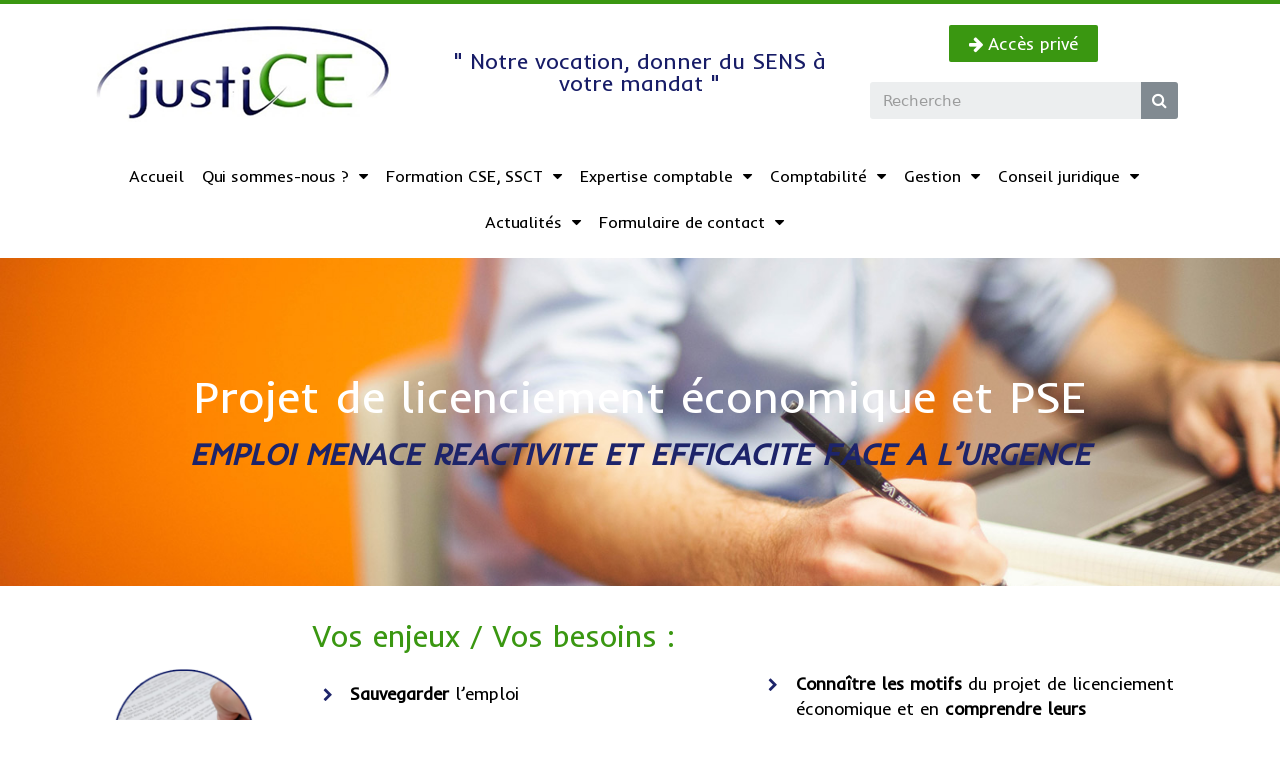

--- FILE ---
content_type: text/html; charset=UTF-8
request_url: https://www.justi-ce.fr/expertise-comptable/licenciement-economique-et-pse/
body_size: 15054
content:
<!DOCTYPE html>
<html lang="fr-FR">
<head>
	<meta charset="UTF-8">
	<link rel="profile" href="https://gmpg.org/xfn/11">
	<title>Licenciement économique et PSE &#8211; Justi-CE</title>
<link rel='dns-prefetch' href='//s.w.org' />
<link rel="alternate" type="application/rss+xml" title="Justi-CE &raquo; Flux" href="https://www.justi-ce.fr/feed/" />
<link rel="alternate" type="application/rss+xml" title="Justi-CE &raquo; Flux des commentaires" href="https://www.justi-ce.fr/comments/feed/" />
		<script>
			window._wpemojiSettings = {"baseUrl":"https:\/\/s.w.org\/images\/core\/emoji\/13.0.1\/72x72\/","ext":".png","svgUrl":"https:\/\/s.w.org\/images\/core\/emoji\/13.0.1\/svg\/","svgExt":".svg","source":{"concatemoji":"https:\/\/www.justi-ce.fr\/wp-includes\/js\/wp-emoji-release.min.js?ver=5.6.16"}};
			!function(e,a,t){var n,r,o,i=a.createElement("canvas"),p=i.getContext&&i.getContext("2d");function s(e,t){var a=String.fromCharCode;p.clearRect(0,0,i.width,i.height),p.fillText(a.apply(this,e),0,0);e=i.toDataURL();return p.clearRect(0,0,i.width,i.height),p.fillText(a.apply(this,t),0,0),e===i.toDataURL()}function c(e){var t=a.createElement("script");t.src=e,t.defer=t.type="text/javascript",a.getElementsByTagName("head")[0].appendChild(t)}for(o=Array("flag","emoji"),t.supports={everything:!0,everythingExceptFlag:!0},r=0;r<o.length;r++)t.supports[o[r]]=function(e){if(!p||!p.fillText)return!1;switch(p.textBaseline="top",p.font="600 32px Arial",e){case"flag":return s([127987,65039,8205,9895,65039],[127987,65039,8203,9895,65039])?!1:!s([55356,56826,55356,56819],[55356,56826,8203,55356,56819])&&!s([55356,57332,56128,56423,56128,56418,56128,56421,56128,56430,56128,56423,56128,56447],[55356,57332,8203,56128,56423,8203,56128,56418,8203,56128,56421,8203,56128,56430,8203,56128,56423,8203,56128,56447]);case"emoji":return!s([55357,56424,8205,55356,57212],[55357,56424,8203,55356,57212])}return!1}(o[r]),t.supports.everything=t.supports.everything&&t.supports[o[r]],"flag"!==o[r]&&(t.supports.everythingExceptFlag=t.supports.everythingExceptFlag&&t.supports[o[r]]);t.supports.everythingExceptFlag=t.supports.everythingExceptFlag&&!t.supports.flag,t.DOMReady=!1,t.readyCallback=function(){t.DOMReady=!0},t.supports.everything||(n=function(){t.readyCallback()},a.addEventListener?(a.addEventListener("DOMContentLoaded",n,!1),e.addEventListener("load",n,!1)):(e.attachEvent("onload",n),a.attachEvent("onreadystatechange",function(){"complete"===a.readyState&&t.readyCallback()})),(n=t.source||{}).concatemoji?c(n.concatemoji):n.wpemoji&&n.twemoji&&(c(n.twemoji),c(n.wpemoji)))}(window,document,window._wpemojiSettings);
		</script>
		<style>
img.wp-smiley,
img.emoji {
	display: inline !important;
	border: none !important;
	box-shadow: none !important;
	height: 1em !important;
	width: 1em !important;
	margin: 0 .07em !important;
	vertical-align: -0.1em !important;
	background: none !important;
	padding: 0 !important;
}
</style>
	<link rel='stylesheet' id='dce-style-css'  href='https://www.justi-ce.fr/wp-content/plugins/dynamic-visibility-for-elementor/assets/css/style.css?ver=3.0.1' media='all' />
<link rel='stylesheet' id='wp-block-library-css'  href='https://www.justi-ce.fr/wp-includes/css/dist/block-library/style.min.css?ver=5.6.16' media='all' />
<link rel='stylesheet' id='generate-style-grid-css'  href='https://www.justi-ce.fr/wp-content/themes/generatepress/assets/css/unsemantic-grid.min.css?ver=3.0.2' media='all' />
<link rel='stylesheet' id='generate-style-css'  href='https://www.justi-ce.fr/wp-content/themes/generatepress/assets/css/style.min.css?ver=3.0.2' media='all' />
<style id='generate-style-inline-css'>
body{background-color:#ffffff;}body .grid-container{max-width:1100px;}.wp-block-group__inner-container{max-width:1100px;margin-left:auto;margin-right:auto;}body, button, input, select, textarea{font-family:-apple-system, system-ui, BlinkMacSystemFont, "Segoe UI", Helvetica, Arial, sans-serif, "Apple Color Emoji", "Segoe UI Emoji", "Segoe UI Symbol";}body{line-height:1.5;}.entry-content > [class*="wp-block-"]:not(:last-child){margin-bottom:1.5em;}.main-title{font-size:45px;}.main-navigation .main-nav ul ul li a{font-size:14px;}.sidebar .widget, .footer-widgets .widget{font-size:17px;}h1{font-weight:300;font-size:40px;}h2{font-weight:300;font-size:30px;}h3{font-size:20px;}h4{font-size:inherit;}h5{font-size:inherit;}@media (max-width:768px){.main-title{font-size:30px;}h1{font-size:30px;}h2{font-size:25px;}}.top-bar{background-color:#636363;color:#ffffff;}.top-bar a{color:#ffffff;}.top-bar a:hover{color:#303030;}.site-header{background-color:#ffffff;color:#3a3a3a;}.site-header a{color:#3a3a3a;}.main-title a,.main-title a:hover{color:#222222;}.site-description{color:#757575;}.main-navigation,.main-navigation ul ul{background-color:#222222;}.main-navigation .main-nav ul li a,.menu-toggle, .main-navigation .menu-bar-items{color:#ffffff;}.main-navigation .main-nav ul li:hover > a,.main-navigation .main-nav ul li:focus > a, .main-navigation .main-nav ul li.sfHover > a, .main-navigation .menu-bar-item:hover > a, .main-navigation .menu-bar-item.sfHover > a{color:#ffffff;background-color:#3f3f3f;}button.menu-toggle:hover,button.menu-toggle:focus,.main-navigation .mobile-bar-items a,.main-navigation .mobile-bar-items a:hover,.main-navigation .mobile-bar-items a:focus{color:#ffffff;}.main-navigation .main-nav ul li[class*="current-menu-"] > a{color:#ffffff;background-color:#3f3f3f;}.main-navigation .main-nav ul li[class*="current-menu-"] > a:hover,.main-navigation .main-nav ul li[class*="current-menu-"].sfHover > a{color:#ffffff;background-color:#3f3f3f;}.navigation-search input[type="search"],.navigation-search input[type="search"]:active, .navigation-search input[type="search"]:focus, .main-navigation .main-nav ul li.search-item.active > a, .main-navigation .menu-bar-items .search-item.active > a{color:#ffffff;background-color:#3f3f3f;}.main-navigation ul ul{background-color:#3f3f3f;}.main-navigation .main-nav ul ul li a{color:#ffffff;}.main-navigation .main-nav ul ul li:hover > a,.main-navigation .main-nav ul ul li:focus > a,.main-navigation .main-nav ul ul li.sfHover > a{color:#ffffff;background-color:#4f4f4f;}.main-navigation .main-nav ul ul li[class*="current-menu-"] > a{color:#ffffff;background-color:#4f4f4f;}.main-navigation .main-nav ul ul li[class*="current-menu-"] > a:hover,.main-navigation .main-nav ul ul li[class*="current-menu-"].sfHover > a{color:#ffffff;background-color:#4f4f4f;}.separate-containers .inside-article, .separate-containers .comments-area, .separate-containers .page-header, .one-container .container, .separate-containers .paging-navigation, .inside-page-header{background-color:#ffffff;}.entry-meta{color:#595959;}.entry-meta a{color:#595959;}.entry-meta a:hover{color:#1e73be;}.sidebar .widget{background-color:#ffffff;}.sidebar .widget .widget-title{color:#000000;}.footer-widgets{background-color:#ffffff;}.footer-widgets .widget-title{color:#000000;}.site-info{color:#ffffff;background-color:#222222;}.site-info a{color:#ffffff;}.site-info a:hover{color:#606060;}.footer-bar .widget_nav_menu .current-menu-item a{color:#606060;}input[type="text"],input[type="email"],input[type="url"],input[type="password"],input[type="search"],input[type="tel"],input[type="number"],textarea,select{color:#666666;background-color:#fafafa;border-color:#cccccc;}input[type="text"]:focus,input[type="email"]:focus,input[type="url"]:focus,input[type="password"]:focus,input[type="search"]:focus,input[type="tel"]:focus,input[type="number"]:focus,textarea:focus,select:focus{color:#666666;background-color:#ffffff;border-color:#bfbfbf;}button,html input[type="button"],input[type="reset"],input[type="submit"],a.button,a.wp-block-button__link:not(.has-background){color:#ffffff;background-color:#666666;}button:hover,html input[type="button"]:hover,input[type="reset"]:hover,input[type="submit"]:hover,a.button:hover,button:focus,html input[type="button"]:focus,input[type="reset"]:focus,input[type="submit"]:focus,a.button:focus,a.wp-block-button__link:not(.has-background):active,a.wp-block-button__link:not(.has-background):focus,a.wp-block-button__link:not(.has-background):hover{color:#ffffff;background-color:#3f3f3f;}a.generate-back-to-top{background-color:rgba( 0,0,0,0.4 );color:#ffffff;}a.generate-back-to-top:hover,a.generate-back-to-top:focus{background-color:rgba( 0,0,0,0.6 );color:#ffffff;}@media (max-width:768px){.main-navigation .menu-bar-item:hover > a, .main-navigation .menu-bar-item.sfHover > a{background:none;color:#ffffff;}}.inside-top-bar{padding:10px;}.inside-header{padding:40px;}.entry-content .alignwide, body:not(.no-sidebar) .entry-content .alignfull{margin-left:-40px;width:calc(100% + 80px);max-width:calc(100% + 80px);}.rtl .menu-item-has-children .dropdown-menu-toggle{padding-left:20px;}.rtl .main-navigation .main-nav ul li.menu-item-has-children > a{padding-right:20px;}.site-info{padding:20px;}@media (max-width:768px){.separate-containers .inside-article, .separate-containers .comments-area, .separate-containers .page-header, .separate-containers .paging-navigation, .one-container .site-content, .inside-page-header, .wp-block-group__inner-container{padding:30px;}.site-info{padding-right:10px;padding-left:10px;}.entry-content .alignwide, body:not(.no-sidebar) .entry-content .alignfull{margin-left:-30px;width:calc(100% + 60px);max-width:calc(100% + 60px);}}.one-container .sidebar .widget{padding:0px;}/* End cached CSS */@media (max-width:768px){.main-navigation .menu-toggle,.main-navigation .mobile-bar-items,.sidebar-nav-mobile:not(#sticky-placeholder){display:block;}.main-navigation ul,.gen-sidebar-nav{display:none;}[class*="nav-float-"] .site-header .inside-header > *{float:none;clear:both;}}
</style>
<link rel='stylesheet' id='generate-mobile-style-css'  href='https://www.justi-ce.fr/wp-content/themes/generatepress/assets/css/mobile.min.css?ver=3.0.2' media='all' />
<link rel='stylesheet' id='generate-font-icons-css'  href='https://www.justi-ce.fr/wp-content/themes/generatepress/assets/css/components/font-icons.min.css?ver=3.0.2' media='all' />
<link rel='stylesheet' id='elementor-icons-css'  href='https://www.justi-ce.fr/wp-content/plugins/elementor/assets/lib/eicons/css/elementor-icons.min.css?ver=5.9.1' media='all' />
<link rel='stylesheet' id='elementor-animations-css'  href='https://www.justi-ce.fr/wp-content/plugins/elementor/assets/lib/animations/animations.min.css?ver=3.0.14' media='all' />
<link rel='stylesheet' id='elementor-frontend-legacy-css'  href='https://www.justi-ce.fr/wp-content/plugins/elementor/assets/css/frontend-legacy.min.css?ver=3.0.14' media='all' />
<link rel='stylesheet' id='elementor-frontend-css'  href='https://www.justi-ce.fr/wp-content/plugins/elementor/assets/css/frontend.min.css?ver=3.0.14' media='all' />
<link rel='stylesheet' id='elementor-post-2438-css'  href='https://www.justi-ce.fr/wp-content/uploads/elementor/css/post-2438.css?ver=1736780794' media='all' />
<link rel='stylesheet' id='elementor-pro-css'  href='https://www.justi-ce.fr/wp-content/plugins/elementor-pro/assets/css/frontend.min.css?ver=3.0.2' media='all' />
<link rel='stylesheet' id='font-awesome-css'  href='https://www.justi-ce.fr/wp-content/plugins/elementor/assets/lib/font-awesome/css/font-awesome.min.css?ver=4.7.0' media='all' />
<link rel='stylesheet' id='elementor-post-257-css'  href='https://www.justi-ce.fr/wp-content/uploads/elementor/css/post-257.css?ver=1737136018' media='all' />
<link rel='stylesheet' id='elementor-post-449-css'  href='https://www.justi-ce.fr/wp-content/uploads/elementor/css/post-449.css?ver=1736780795' media='all' />
<link rel='stylesheet' id='elementor-post-437-css'  href='https://www.justi-ce.fr/wp-content/uploads/elementor/css/post-437.css?ver=1743083291' media='all' />
<link rel='stylesheet' id='google-fonts-1-css'  href='https://fonts.googleapis.com/css?family=Roboto%3A100%2C100italic%2C200%2C200italic%2C300%2C300italic%2C400%2C400italic%2C500%2C500italic%2C600%2C600italic%2C700%2C700italic%2C800%2C800italic%2C900%2C900italic%7CRoboto+Slab%3A100%2C100italic%2C200%2C200italic%2C300%2C300italic%2C400%2C400italic%2C500%2C500italic%2C600%2C600italic%2C700%2C700italic%2C800%2C800italic%2C900%2C900italic%7CInder%3A100%2C100italic%2C200%2C200italic%2C300%2C300italic%2C400%2C400italic%2C500%2C500italic%2C600%2C600italic%2C700%2C700italic%2C800%2C800italic%2C900%2C900italic&#038;ver=5.6.16' media='all' />
<link rel="https://api.w.org/" href="https://www.justi-ce.fr/wp-json/" /><link rel="alternate" type="application/json" href="https://www.justi-ce.fr/wp-json/wp/v2/pages/257" /><link rel="EditURI" type="application/rsd+xml" title="RSD" href="https://www.justi-ce.fr/xmlrpc.php?rsd" />
<link rel="wlwmanifest" type="application/wlwmanifest+xml" href="https://www.justi-ce.fr/wp-includes/wlwmanifest.xml" /> 
<meta name="generator" content="WordPress 5.6.16" />
<link rel="canonical" href="https://www.justi-ce.fr/expertise-comptable/licenciement-economique-et-pse/" />
<link rel='shortlink' href='https://www.justi-ce.fr/?p=257' />
<link rel="alternate" type="application/json+oembed" href="https://www.justi-ce.fr/wp-json/oembed/1.0/embed?url=https%3A%2F%2Fwww.justi-ce.fr%2Fexpertise-comptable%2Flicenciement-economique-et-pse%2F" />
<link rel="alternate" type="text/xml+oembed" href="https://www.justi-ce.fr/wp-json/oembed/1.0/embed?url=https%3A%2F%2Fwww.justi-ce.fr%2Fexpertise-comptable%2Flicenciement-economique-et-pse%2F&#038;format=xml" />
<meta name="viewport" content="width=device-width, initial-scale=1"></head>

<body class="page-template-default page page-id-257 page-child parent-pageid-202 wp-embed-responsive no-sidebar nav-below-header one-container contained-header active-footer-widgets-3 header-aligned-center dropdown-hover full-width-content elementor-default elementor-kit-2438 elementor-page elementor-page-257" itemtype="https://schema.org/WebPage" itemscope>
	<a class="screen-reader-text skip-link" href="#content" title="Aller au contenu">Aller au contenu</a>		<div data-elementor-type="header" data-elementor-id="449" class="elementor elementor-449 elementor-location-header" data-elementor-settings="[]">
		<div class="elementor-section-wrap">
					<header class="elementor-section elementor-top-section elementor-element elementor-element-663fff75 elementor-section-content-middle elementor-section-full_width elementor-section-height-default elementor-section-height-default" data-id="663fff75" data-element_type="section" data-settings="{&quot;background_background&quot;:&quot;classic&quot;}">
						<div class="elementor-container elementor-column-gap-default">
							<div class="elementor-row">
					<div class="elementor-column elementor-col-33 elementor-top-column elementor-element elementor-element-4949a91b" data-id="4949a91b" data-element_type="column">
			<div class="elementor-column-wrap elementor-element-populated">
							<div class="elementor-widget-wrap">
						<div class="elementor-element elementor-element-1bb92d2e elementor-widget elementor-widget-image" data-id="1bb92d2e" data-element_type="widget" data-widget_type="image.default">
				<div class="elementor-widget-container">
					<div class="elementor-image">
											<a href="https://www.justi-ce.fr/">
							<img width="355" height="136" src="https://www.justi-ce.fr/wp-content/uploads/2018/10/justi-ce.png" class="attachment-full size-full" alt="Justi-ce logo" loading="lazy" srcset="https://www.justi-ce.fr/wp-content/uploads/2018/10/justi-ce.png 355w, https://www.justi-ce.fr/wp-content/uploads/2018/10/justi-ce-300x115.png 300w" sizes="(max-width: 355px) 100vw, 355px" />								</a>
											</div>
				</div>
				</div>
						</div>
					</div>
		</div>
				<div class="elementor-column elementor-col-33 elementor-top-column elementor-element elementor-element-11b1cbfc" data-id="11b1cbfc" data-element_type="column">
			<div class="elementor-column-wrap elementor-element-populated">
							<div class="elementor-widget-wrap">
						<div class="elementor-element elementor-element-34b74829 elementor-widget elementor-widget-heading" data-id="34b74829" data-element_type="widget" data-widget_type="heading.default">
				<div class="elementor-widget-container">
			<p class="elementor-heading-title elementor-size-default">" Notre vocation, 
donner du SENS à votre mandat "</p>		</div>
				</div>
						</div>
					</div>
		</div>
				<div class="elementor-column elementor-col-33 elementor-top-column elementor-element elementor-element-3dff4d80" data-id="3dff4d80" data-element_type="column">
			<div class="elementor-column-wrap elementor-element-populated">
							<div class="elementor-widget-wrap">
						<div class="elementor-element elementor-element-9a69747 elementor-align-center elementor-widget elementor-widget-button" data-id="9a69747" data-element_type="widget" data-widget_type="button.default">
				<div class="elementor-widget-container">
					<div class="elementor-button-wrapper">
			<a href="https://www.justi-ce.fr/forum/ucp.php?mode=login&#038;sid=83e1f57248586050cade5977efcf6b32" target="_blank" class="elementor-button-link elementor-button elementor-size-xs" role="button">
						<span class="elementor-button-content-wrapper">
						<span class="elementor-button-icon elementor-align-icon-left">
									<i class="fa fa-arrow-right" aria-hidden="true"></i>
							</span>
						<span class="elementor-button-text">Accès privé</span>
		</span>
					</a>
		</div>
				</div>
				</div>
				<div class="elementor-element elementor-element-3fb0e34 elementor-search-form--skin-classic elementor-search-form--button-type-icon elementor-search-form--icon-search elementor-widget elementor-widget-search-form" data-id="3fb0e34" data-element_type="widget" data-settings="{&quot;skin&quot;:&quot;classic&quot;}" data-widget_type="search-form.default">
				<div class="elementor-widget-container">
					<form class="elementor-search-form" role="search" action="https://www.justi-ce.fr" method="get">
									<div class="elementor-search-form__container">
								<input placeholder="Recherche" class="elementor-search-form__input" type="search" name="s" title="Rechercher " value="">
													<button class="elementor-search-form__submit" type="submit" title="Rechercher " aria-label="Rechercher ">
													<i class="fa fa-search" aria-hidden="true"></i>
							<span class="elementor-screen-only">Rechercher </span>
											</button>
											</div>
		</form>
				</div>
				</div>
						</div>
					</div>
		</div>
								</div>
					</div>
		</header>
				<section class="elementor-section elementor-top-section elementor-element elementor-element-99adb80 elementor-section-full_width elementor-section-height-default elementor-section-height-default" data-id="99adb80" data-element_type="section" data-settings="{&quot;background_background&quot;:&quot;classic&quot;,&quot;sticky&quot;:&quot;top&quot;,&quot;sticky_on&quot;:[&quot;desktop&quot;],&quot;sticky_offset&quot;:0,&quot;sticky_effects_offset&quot;:0}">
						<div class="elementor-container elementor-column-gap-default">
							<div class="elementor-row">
					<div class="elementor-column elementor-col-100 elementor-top-column elementor-element elementor-element-20d5b1a" data-id="20d5b1a" data-element_type="column">
			<div class="elementor-column-wrap elementor-element-populated">
							<div class="elementor-widget-wrap">
						<div class="elementor-element elementor-element-ab14a5b elementor-nav-menu__align-center elementor-nav-menu__text-align-center elementor-nav-menu--indicator-classic elementor-nav-menu--dropdown-tablet elementor-nav-menu--toggle elementor-nav-menu--burger elementor-widget elementor-widget-nav-menu" data-id="ab14a5b" data-element_type="widget" data-settings="{&quot;layout&quot;:&quot;horizontal&quot;,&quot;toggle&quot;:&quot;burger&quot;}" data-widget_type="nav-menu.default">
				<div class="elementor-widget-container">
						<nav role="navigation" class="elementor-nav-menu--main elementor-nav-menu__container elementor-nav-menu--layout-horizontal e--pointer-underline e--animation-fade"><ul id="menu-1-ab14a5b" class="elementor-nav-menu"><li class="menu-item menu-item-type-post_type menu-item-object-page menu-item-home menu-item-87"><a href="https://www.justi-ce.fr/" class="elementor-item">Accueil</a></li>
<li class="menu-item menu-item-type-custom menu-item-object-custom menu-item-has-children menu-item-1040"><a href="#" class="elementor-item elementor-item-anchor">Qui sommes-nous ?</a>
<ul class="sub-menu elementor-nav-menu--dropdown">
	<li class="menu-item menu-item-type-post_type menu-item-object-page menu-item-88"><a href="https://www.justi-ce.fr/qui-sommes-nous/lequipe/" class="elementor-sub-item">L’équipe</a></li>
	<li class="menu-item menu-item-type-post_type menu-item-object-page menu-item-92"><a href="https://www.justi-ce.fr/qui-sommes-nous/nos-valeurs/" class="elementor-sub-item">Nos valeurs</a></li>
	<li class="menu-item menu-item-type-post_type menu-item-object-page menu-item-90"><a href="https://www.justi-ce.fr/qui-sommes-nous/nos-pratiques-expertise-comptable/" class="elementor-sub-item">Nos pratiques Expertise Comptable</a></li>
	<li class="menu-item menu-item-type-post_type menu-item-object-page menu-item-91"><a href="https://www.justi-ce.fr/qui-sommes-nous/nos-pratiques-formation-conseil-juridique/" class="elementor-sub-item">Nos pratiques Formation Conseil Juridique</a></li>
	<li class="menu-item menu-item-type-post_type menu-item-object-page menu-item-93"><a href="https://www.justi-ce.fr/qui-sommes-nous/pourquoi-nous-choisir/" class="elementor-sub-item">Pourquoi nous choisir ?</a></li>
	<li class="menu-item menu-item-type-post_type menu-item-object-page menu-item-1355"><a href="https://www.justi-ce.fr/qui-sommes-nous/nos-references/" class="elementor-sub-item">Nos références</a></li>
</ul>
</li>
<li class="menu-item menu-item-type-post_type menu-item-object-page menu-item-has-children menu-item-102"><a href="https://www.justi-ce.fr/formation/" class="elementor-item">Formation CSE, SSCT</a>
<ul class="sub-menu elementor-nav-menu--dropdown">
	<li class="menu-item menu-item-type-custom menu-item-object-custom menu-item-has-children menu-item-702"><a class="elementor-sub-item">CSE</a>
	<ul class="sub-menu elementor-nav-menu--dropdown">
		<li class="menu-item menu-item-type-post_type menu-item-object-page menu-item-1611"><a href="https://www.justi-ce.fr/formation/fonctionnement-et-missions-du-cse/" class="elementor-sub-item">Fonctionnement et missions du CSE</a></li>
		<li class="menu-item menu-item-type-post_type menu-item-object-page menu-item-1620"><a href="https://www.justi-ce.fr/formation/le-role-economique-du-cse/" class="elementor-sub-item">Le rôle économique du CSE</a></li>
		<li class="menu-item menu-item-type-post_type menu-item-object-page menu-item-1619"><a href="https://www.justi-ce.fr/formation/le-role-du-secretaire-du-cse/" class="elementor-sub-item">Le rôle du secrétaire du CSE</a></li>
		<li class="menu-item menu-item-type-post_type menu-item-object-page menu-item-1622"><a href="https://www.justi-ce.fr/formation/les-elections-professionnelles/" class="elementor-sub-item">Les élections professionnelles</a></li>
		<li class="menu-item menu-item-type-post_type menu-item-object-page menu-item-1616"><a href="https://www.justi-ce.fr/formation/la-tresorerie-du-cse/" class="elementor-sub-item">La trésorerie du CSE</a></li>
	</ul>
</li>
	<li class="menu-item menu-item-type-custom menu-item-object-custom menu-item-has-children menu-item-704"><a class="elementor-sub-item">SSCT</a>
	<ul class="sub-menu elementor-nav-menu--dropdown">
		<li class="menu-item menu-item-type-post_type menu-item-object-page menu-item-1630"><a href="https://www.justi-ce.fr/formation/sante-securite-et-conditions-de-travail/" class="elementor-sub-item">Santé, Sécurité et Conditions de Travail</a></li>
		<li class="menu-item menu-item-type-post_type menu-item-object-page menu-item-1626"><a href="https://www.justi-ce.fr/formation/les-troubles-musculo-squelettiques/" class="elementor-sub-item">Les troubles musculo-squelettiques</a></li>
		<li class="menu-item menu-item-type-post_type menu-item-object-page menu-item-1625"><a href="https://www.justi-ce.fr/formation/les-risques-psychosociaux/" class="elementor-sub-item">Les risques psychosociaux</a></li>
		<li class="menu-item menu-item-type-post_type menu-item-object-page menu-item-2483"><a href="https://www.justi-ce.fr/formation/arbre-causes/" class="elementor-sub-item">L’arbre des causes</a></li>
	</ul>
</li>
	<li class="menu-item menu-item-type-custom menu-item-object-custom menu-item-has-children menu-item-703"><a class="elementor-sub-item">Référent harcèlement sexuel et agissements sexistes</a>
	<ul class="sub-menu elementor-nav-menu--dropdown">
		<li class="menu-item menu-item-type-post_type menu-item-object-page menu-item-1613"><a href="https://www.justi-ce.fr/formation/referent-harcelement-sexuel/" class="elementor-sub-item">Référent harcèlement sexuel et agissements sexistes</a></li>
	</ul>
</li>
	<li class="menu-item menu-item-type-custom menu-item-object-custom menu-item-has-children menu-item-706"><a class="elementor-sub-item">Droit du travail</a>
	<ul class="sub-menu elementor-nav-menu--dropdown">
		<li class="menu-item menu-item-type-post_type menu-item-object-page menu-item-1621"><a href="https://www.justi-ce.fr/formation/les-bases-du-droit-du-travail/" class="elementor-sub-item">Les bases du droit du travail</a></li>
		<li class="menu-item menu-item-type-post_type menu-item-object-page menu-item-1615"><a href="https://www.justi-ce.fr/formation/la-rupture-du-contrat-de-travail/" class="elementor-sub-item">La rupture du contrat de travail</a></li>
		<li class="menu-item menu-item-type-post_type menu-item-object-page menu-item-1617"><a href="https://www.justi-ce.fr/formation/defense-salarie/" class="elementor-sub-item">La défense du salarié</a></li>
		<li class="menu-item menu-item-type-post_type menu-item-object-page menu-item-1614"><a href="https://www.justi-ce.fr/formation/negociation-obligatoire-entreprise/" class="elementor-sub-item">La négociation obligatoire dans l’entreprise</a></li>
	</ul>
</li>
	<li class="menu-item menu-item-type-custom menu-item-object-custom menu-item-has-children menu-item-708"><a class="elementor-sub-item">La communication</a>
	<ul class="sub-menu elementor-nav-menu--dropdown">
		<li class="menu-item menu-item-type-post_type menu-item-object-page menu-item-1629"><a href="https://www.justi-ce.fr/formation/com-ecrite/" class="elementor-sub-item">La communication écrite</a></li>
		<li class="menu-item menu-item-type-post_type menu-item-object-page menu-item-1628"><a href="https://www.justi-ce.fr/formation/com-orale/" class="elementor-sub-item">La communication orale</a></li>
		<li class="menu-item menu-item-type-post_type menu-item-object-page menu-item-1610"><a href="https://www.justi-ce.fr/formation/rgpd/" class="elementor-sub-item">RGPD: comprendre et être en conformité</a></li>
	</ul>
</li>
	<li class="menu-item menu-item-type-post_type menu-item-object-page menu-item-1609"><a href="https://www.justi-ce.fr/formation/a-la-carte-formations-sur-mesure-personnalisees/" class="elementor-sub-item">A la carte : formations sur mesure</a></li>
</ul>
</li>
<li class="menu-item menu-item-type-post_type menu-item-object-page current-page-ancestor current-menu-ancestor current-page-parent current_page_ancestor menu-item-has-children menu-item-207"><a href="https://www.justi-ce.fr/expertise-comptable/" class="elementor-item">Expertise comptable</a>
<ul class="sub-menu elementor-nav-menu--dropdown">
	<li class="menu-item menu-item-type-custom menu-item-object-custom menu-item-has-children menu-item-709"><a class="elementor-sub-item">Expertise financière et stratégique</a>
	<ul class="sub-menu elementor-nav-menu--dropdown">
		<li class="menu-item menu-item-type-post_type menu-item-object-page menu-item-211"><a href="https://www.justi-ce.fr/expertise-comptable/consultation-sur-la-situation-economique-et-financiere/" class="elementor-sub-item">Consultation sur la situation économique et financière</a></li>
		<li class="menu-item menu-item-type-post_type menu-item-object-page menu-item-221"><a href="https://www.justi-ce.fr/expertise-comptable/droit-dalerte/" class="elementor-sub-item">Droit d’alerte</a></li>
		<li class="menu-item menu-item-type-post_type menu-item-object-page menu-item-224"><a href="https://www.justi-ce.fr/expertise-comptable/orientations-strategiques-et-consequences-emploi/" class="elementor-sub-item">Consultation sur les orientations stratégiques <br>de l&rsquo;entreprise et leurs conséquences sur l&#8217;emploi</a></li>
		<li class="menu-item menu-item-type-post_type menu-item-object-page menu-item-227"><a href="https://www.justi-ce.fr/expertise-comptable/assistance-a-la-commission-economique/" class="elementor-sub-item">Assistance à la commission économique</a></li>
		<li class="menu-item menu-item-type-post_type menu-item-object-page menu-item-230"><a href="https://www.justi-ce.fr/expertise-comptable/missions-du-comite-de-groupe/" class="elementor-sub-item">Consultation sur la situation économique,<br> financière et sociale par le Comité de Groupe</a></li>
		<li class="menu-item menu-item-type-post_type menu-item-object-page menu-item-1076"><a href="https://www.justi-ce.fr/expertise-comptable/consultation-situation-economique-comite-europeen/" class="elementor-sub-item">Consultation sur la situation économique,<br> financière et sociale par le Comité Européen</a></li>
		<li class="menu-item menu-item-type-post_type menu-item-object-page menu-item-233"><a href="https://www.justi-ce.fr/expertise-comptable/missions-contractuelles/" class="elementor-sub-item">Missions contractuelles</a></li>
	</ul>
</li>
	<li class="menu-item menu-item-type-custom menu-item-object-custom menu-item-has-children menu-item-710"><a class="elementor-sub-item">Politique sociale</a>
	<ul class="sub-menu elementor-nav-menu--dropdown">
		<li class="menu-item menu-item-type-post_type menu-item-object-page menu-item-239"><a href="https://www.justi-ce.fr/expertise-comptable/politique-sociale-conditions-de-travail-et-emploi/" class="elementor-sub-item">Politique sociale, conditions de travail et emploi</a></li>
		<li class="menu-item menu-item-type-post_type menu-item-object-page menu-item-242"><a href="https://www.justi-ce.fr/expertise-comptable/participation-des-salaries/" class="elementor-sub-item">Participation des salariés</a></li>
		<li class="menu-item menu-item-type-post_type menu-item-object-page menu-item-243"><a href="https://www.justi-ce.fr/expertise-comptable/missions-contractuelles/" class="elementor-sub-item">Missions contractuelles</a></li>
	</ul>
</li>
	<li class="menu-item menu-item-type-custom menu-item-object-custom menu-item-has-children menu-item-711"><a class="elementor-sub-item">Négociation</a>
	<ul class="sub-menu elementor-nav-menu--dropdown">
		<li class="menu-item menu-item-type-post_type menu-item-object-page menu-item-249"><a href="https://www.justi-ce.fr/expertise-comptable/accord-de-maintien-de-lemploi/" class="elementor-sub-item">Accord de performance</a></li>
		<li class="menu-item menu-item-type-post_type menu-item-object-page menu-item-252"><a href="https://www.justi-ce.fr/expertise-comptable/operations-de-concentration-de-fusion-et-acquisition/" class="elementor-sub-item">Opérations de concentration, de fusion, d’acquisition</a></li>
		<li class="menu-item menu-item-type-post_type menu-item-object-page menu-item-1075"><a href="https://www.justi-ce.fr/expertise-comptable/offre-publique-achat-echange/" class="elementor-sub-item">Offre publique d’achat ou d’échange</a></li>
		<li class="menu-item menu-item-type-post_type menu-item-object-page menu-item-253"><a href="https://www.justi-ce.fr/expertise-comptable/missions-contractuelles/" class="elementor-sub-item">Missions contractuelles</a></li>
	</ul>
</li>
	<li class="menu-item menu-item-type-custom menu-item-object-custom current-menu-ancestor current-menu-parent menu-item-has-children menu-item-712"><a class="elementor-sub-item">Restructuration</a>
	<ul class="sub-menu elementor-nav-menu--dropdown">
		<li class="menu-item menu-item-type-post_type menu-item-object-page current-menu-item page_item page-item-257 current_page_item menu-item-259"><a href="https://www.justi-ce.fr/expertise-comptable/licenciement-economique-et-pse/" aria-current="page" class="elementor-sub-item elementor-item-active">Licenciement économique et PSE</a></li>
		<li class="menu-item menu-item-type-post_type menu-item-object-page menu-item-262"><a href="https://www.justi-ce.fr/expertise-comptable/negociation-accord-collectif-restructuration/" class="elementor-sub-item">Négociation d&rsquo;un accord majoritaire lors d&rsquo;une restructuration</a></li>
		<li class="menu-item menu-item-type-post_type menu-item-object-page menu-item-265"><a href="https://www.justi-ce.fr/expertise-comptable/redressement-judiciaire-et-recherche-de-repreneurs/" class="elementor-sub-item">Redressement judiciaire et recherche de repreneurs</a></li>
		<li class="menu-item menu-item-type-post_type menu-item-object-page menu-item-266"><a href="https://www.justi-ce.fr/expertise-comptable/missions-contractuelles/" class="elementor-sub-item">Missions contractuelles</a></li>
	</ul>
</li>
</ul>
</li>
<li class="menu-item menu-item-type-custom menu-item-object-custom menu-item-has-children menu-item-713"><a class="elementor-item">Comptabilité</a>
<ul class="sub-menu elementor-nav-menu--dropdown">
	<li class="menu-item menu-item-type-post_type menu-item-object-page menu-item-275"><a href="https://www.justi-ce.fr/comptabilite-du-ce/" class="elementor-sub-item">Comptabilité du CSE</a></li>
	<li class="menu-item menu-item-type-post_type menu-item-object-page menu-item-278"><a href="https://www.justi-ce.fr/audit-du-ce/" class="elementor-sub-item">Audit du CSE</a></li>
	<li class="menu-item menu-item-type-post_type menu-item-object-page menu-item-281"><a href="https://www.justi-ce.fr/certification-des-comptes-par-le-commissaire-aux-comptes/" class="elementor-sub-item">Certification des comptes par le commissaire aux comptes</a></li>
</ul>
</li>
<li class="menu-item menu-item-type-custom menu-item-object-custom menu-item-has-children menu-item-715"><a class="elementor-item">Gestion</a>
<ul class="sub-menu elementor-nav-menu--dropdown">
	<li class="menu-item menu-item-type-post_type menu-item-object-page menu-item-287"><a href="https://www.justi-ce.fr/gestion-des-activites-aep-et-asc/" class="elementor-sub-item">Gestion des activités AEP et ASC</a></li>
	<li class="menu-item menu-item-type-post_type menu-item-object-page menu-item-290"><a href="https://www.justi-ce.fr/elaboration-des-budgets-previsionnels-du-ce/" class="elementor-sub-item">Élaboration des budgets prévisionnels du CSE</a></li>
	<li class="menu-item menu-item-type-post_type menu-item-object-page menu-item-293"><a href="https://www.justi-ce.fr/organisation-administrative-du-ce/" class="elementor-sub-item">Organisation administrative du CSE</a></li>
	<li class="menu-item menu-item-type-post_type menu-item-object-page menu-item-296"><a href="https://www.justi-ce.fr/gestion-de-la-paie/" class="elementor-sub-item">Gestion de la paie</a></li>
</ul>
</li>
<li class="menu-item menu-item-type-post_type menu-item-object-page menu-item-has-children menu-item-299"><a href="https://www.justi-ce.fr/conseil-juridique/" class="elementor-item">Conseil juridique</a>
<ul class="sub-menu elementor-nav-menu--dropdown">
	<li class="menu-item menu-item-type-post_type menu-item-object-page menu-item-302"><a href="https://www.justi-ce.fr/conseil-juridique/assistance-juridique-aupres-des-representants-du-personnel/" class="elementor-sub-item">Assistance juridique auprès des représentants du personnel</a></li>
	<li class="menu-item menu-item-type-post_type menu-item-object-page menu-item-305"><a href="https://www.justi-ce.fr/conseil-juridique/assistance-juridique-aupres-des-salaries/" class="elementor-sub-item">Assistance juridique auprès des salariés</a></li>
	<li class="menu-item menu-item-type-post_type menu-item-object-page menu-item-308"><a href="https://www.justi-ce.fr/conseil-juridique/etudes-juridiques/" class="elementor-sub-item">Études juridiques</a></li>
</ul>
</li>
<li class="menu-item menu-item-type-custom menu-item-object-custom menu-item-has-children menu-item-1951"><a href="#" class="elementor-item elementor-item-anchor">Actualités</a>
<ul class="sub-menu elementor-nav-menu--dropdown">
	<li class="menu-item menu-item-type-post_type menu-item-object-page menu-item-1983"><a href="https://www.justi-ce.fr/forums-inter-ce/" class="elementor-sub-item">Forums inter-CSE</a></li>
	<li class="menu-item menu-item-type-post_type menu-item-object-page menu-item-318"><a href="https://www.justi-ce.fr/actualites/newsletter/" class="elementor-sub-item">Newsletter</a></li>
	<li class="menu-item menu-item-type-post_type menu-item-object-page menu-item-1984"><a href="https://www.justi-ce.fr/actualites/" class="elementor-sub-item">Actualités flash</a></li>
</ul>
</li>
<li class="menu-item menu-item-type-post_type menu-item-object-page menu-item-has-children menu-item-321"><a href="https://www.justi-ce.fr/contact/" class="elementor-item">Formulaire de contact</a>
<ul class="sub-menu elementor-nav-menu--dropdown">
	<li class="menu-item menu-item-type-post_type menu-item-object-page menu-item-329"><a href="https://www.justi-ce.fr/recrutement/" class="elementor-sub-item">Recrutement</a></li>
</ul>
</li>
</ul></nav>
					<div class="elementor-menu-toggle" role="button" tabindex="0" aria-label="Permuter le menu" aria-expanded="false">
			<i class="eicon-menu-bar" aria-hidden="true"></i>
			<span class="elementor-screen-only">Menu</span>
		</div>
			<nav class="elementor-nav-menu--dropdown elementor-nav-menu__container" role="navigation" aria-hidden="true"><ul id="menu-2-ab14a5b" class="elementor-nav-menu"><li class="menu-item menu-item-type-post_type menu-item-object-page menu-item-home menu-item-87"><a href="https://www.justi-ce.fr/" class="elementor-item">Accueil</a></li>
<li class="menu-item menu-item-type-custom menu-item-object-custom menu-item-has-children menu-item-1040"><a href="#" class="elementor-item elementor-item-anchor">Qui sommes-nous ?</a>
<ul class="sub-menu elementor-nav-menu--dropdown">
	<li class="menu-item menu-item-type-post_type menu-item-object-page menu-item-88"><a href="https://www.justi-ce.fr/qui-sommes-nous/lequipe/" class="elementor-sub-item">L’équipe</a></li>
	<li class="menu-item menu-item-type-post_type menu-item-object-page menu-item-92"><a href="https://www.justi-ce.fr/qui-sommes-nous/nos-valeurs/" class="elementor-sub-item">Nos valeurs</a></li>
	<li class="menu-item menu-item-type-post_type menu-item-object-page menu-item-90"><a href="https://www.justi-ce.fr/qui-sommes-nous/nos-pratiques-expertise-comptable/" class="elementor-sub-item">Nos pratiques Expertise Comptable</a></li>
	<li class="menu-item menu-item-type-post_type menu-item-object-page menu-item-91"><a href="https://www.justi-ce.fr/qui-sommes-nous/nos-pratiques-formation-conseil-juridique/" class="elementor-sub-item">Nos pratiques Formation Conseil Juridique</a></li>
	<li class="menu-item menu-item-type-post_type menu-item-object-page menu-item-93"><a href="https://www.justi-ce.fr/qui-sommes-nous/pourquoi-nous-choisir/" class="elementor-sub-item">Pourquoi nous choisir ?</a></li>
	<li class="menu-item menu-item-type-post_type menu-item-object-page menu-item-1355"><a href="https://www.justi-ce.fr/qui-sommes-nous/nos-references/" class="elementor-sub-item">Nos références</a></li>
</ul>
</li>
<li class="menu-item menu-item-type-post_type menu-item-object-page menu-item-has-children menu-item-102"><a href="https://www.justi-ce.fr/formation/" class="elementor-item">Formation CSE, SSCT</a>
<ul class="sub-menu elementor-nav-menu--dropdown">
	<li class="menu-item menu-item-type-custom menu-item-object-custom menu-item-has-children menu-item-702"><a class="elementor-sub-item">CSE</a>
	<ul class="sub-menu elementor-nav-menu--dropdown">
		<li class="menu-item menu-item-type-post_type menu-item-object-page menu-item-1611"><a href="https://www.justi-ce.fr/formation/fonctionnement-et-missions-du-cse/" class="elementor-sub-item">Fonctionnement et missions du CSE</a></li>
		<li class="menu-item menu-item-type-post_type menu-item-object-page menu-item-1620"><a href="https://www.justi-ce.fr/formation/le-role-economique-du-cse/" class="elementor-sub-item">Le rôle économique du CSE</a></li>
		<li class="menu-item menu-item-type-post_type menu-item-object-page menu-item-1619"><a href="https://www.justi-ce.fr/formation/le-role-du-secretaire-du-cse/" class="elementor-sub-item">Le rôle du secrétaire du CSE</a></li>
		<li class="menu-item menu-item-type-post_type menu-item-object-page menu-item-1622"><a href="https://www.justi-ce.fr/formation/les-elections-professionnelles/" class="elementor-sub-item">Les élections professionnelles</a></li>
		<li class="menu-item menu-item-type-post_type menu-item-object-page menu-item-1616"><a href="https://www.justi-ce.fr/formation/la-tresorerie-du-cse/" class="elementor-sub-item">La trésorerie du CSE</a></li>
	</ul>
</li>
	<li class="menu-item menu-item-type-custom menu-item-object-custom menu-item-has-children menu-item-704"><a class="elementor-sub-item">SSCT</a>
	<ul class="sub-menu elementor-nav-menu--dropdown">
		<li class="menu-item menu-item-type-post_type menu-item-object-page menu-item-1630"><a href="https://www.justi-ce.fr/formation/sante-securite-et-conditions-de-travail/" class="elementor-sub-item">Santé, Sécurité et Conditions de Travail</a></li>
		<li class="menu-item menu-item-type-post_type menu-item-object-page menu-item-1626"><a href="https://www.justi-ce.fr/formation/les-troubles-musculo-squelettiques/" class="elementor-sub-item">Les troubles musculo-squelettiques</a></li>
		<li class="menu-item menu-item-type-post_type menu-item-object-page menu-item-1625"><a href="https://www.justi-ce.fr/formation/les-risques-psychosociaux/" class="elementor-sub-item">Les risques psychosociaux</a></li>
		<li class="menu-item menu-item-type-post_type menu-item-object-page menu-item-2483"><a href="https://www.justi-ce.fr/formation/arbre-causes/" class="elementor-sub-item">L’arbre des causes</a></li>
	</ul>
</li>
	<li class="menu-item menu-item-type-custom menu-item-object-custom menu-item-has-children menu-item-703"><a class="elementor-sub-item">Référent harcèlement sexuel et agissements sexistes</a>
	<ul class="sub-menu elementor-nav-menu--dropdown">
		<li class="menu-item menu-item-type-post_type menu-item-object-page menu-item-1613"><a href="https://www.justi-ce.fr/formation/referent-harcelement-sexuel/" class="elementor-sub-item">Référent harcèlement sexuel et agissements sexistes</a></li>
	</ul>
</li>
	<li class="menu-item menu-item-type-custom menu-item-object-custom menu-item-has-children menu-item-706"><a class="elementor-sub-item">Droit du travail</a>
	<ul class="sub-menu elementor-nav-menu--dropdown">
		<li class="menu-item menu-item-type-post_type menu-item-object-page menu-item-1621"><a href="https://www.justi-ce.fr/formation/les-bases-du-droit-du-travail/" class="elementor-sub-item">Les bases du droit du travail</a></li>
		<li class="menu-item menu-item-type-post_type menu-item-object-page menu-item-1615"><a href="https://www.justi-ce.fr/formation/la-rupture-du-contrat-de-travail/" class="elementor-sub-item">La rupture du contrat de travail</a></li>
		<li class="menu-item menu-item-type-post_type menu-item-object-page menu-item-1617"><a href="https://www.justi-ce.fr/formation/defense-salarie/" class="elementor-sub-item">La défense du salarié</a></li>
		<li class="menu-item menu-item-type-post_type menu-item-object-page menu-item-1614"><a href="https://www.justi-ce.fr/formation/negociation-obligatoire-entreprise/" class="elementor-sub-item">La négociation obligatoire dans l’entreprise</a></li>
	</ul>
</li>
	<li class="menu-item menu-item-type-custom menu-item-object-custom menu-item-has-children menu-item-708"><a class="elementor-sub-item">La communication</a>
	<ul class="sub-menu elementor-nav-menu--dropdown">
		<li class="menu-item menu-item-type-post_type menu-item-object-page menu-item-1629"><a href="https://www.justi-ce.fr/formation/com-ecrite/" class="elementor-sub-item">La communication écrite</a></li>
		<li class="menu-item menu-item-type-post_type menu-item-object-page menu-item-1628"><a href="https://www.justi-ce.fr/formation/com-orale/" class="elementor-sub-item">La communication orale</a></li>
		<li class="menu-item menu-item-type-post_type menu-item-object-page menu-item-1610"><a href="https://www.justi-ce.fr/formation/rgpd/" class="elementor-sub-item">RGPD: comprendre et être en conformité</a></li>
	</ul>
</li>
	<li class="menu-item menu-item-type-post_type menu-item-object-page menu-item-1609"><a href="https://www.justi-ce.fr/formation/a-la-carte-formations-sur-mesure-personnalisees/" class="elementor-sub-item">A la carte : formations sur mesure</a></li>
</ul>
</li>
<li class="menu-item menu-item-type-post_type menu-item-object-page current-page-ancestor current-menu-ancestor current-page-parent current_page_ancestor menu-item-has-children menu-item-207"><a href="https://www.justi-ce.fr/expertise-comptable/" class="elementor-item">Expertise comptable</a>
<ul class="sub-menu elementor-nav-menu--dropdown">
	<li class="menu-item menu-item-type-custom menu-item-object-custom menu-item-has-children menu-item-709"><a class="elementor-sub-item">Expertise financière et stratégique</a>
	<ul class="sub-menu elementor-nav-menu--dropdown">
		<li class="menu-item menu-item-type-post_type menu-item-object-page menu-item-211"><a href="https://www.justi-ce.fr/expertise-comptable/consultation-sur-la-situation-economique-et-financiere/" class="elementor-sub-item">Consultation sur la situation économique et financière</a></li>
		<li class="menu-item menu-item-type-post_type menu-item-object-page menu-item-221"><a href="https://www.justi-ce.fr/expertise-comptable/droit-dalerte/" class="elementor-sub-item">Droit d’alerte</a></li>
		<li class="menu-item menu-item-type-post_type menu-item-object-page menu-item-224"><a href="https://www.justi-ce.fr/expertise-comptable/orientations-strategiques-et-consequences-emploi/" class="elementor-sub-item">Consultation sur les orientations stratégiques <br>de l&rsquo;entreprise et leurs conséquences sur l&#8217;emploi</a></li>
		<li class="menu-item menu-item-type-post_type menu-item-object-page menu-item-227"><a href="https://www.justi-ce.fr/expertise-comptable/assistance-a-la-commission-economique/" class="elementor-sub-item">Assistance à la commission économique</a></li>
		<li class="menu-item menu-item-type-post_type menu-item-object-page menu-item-230"><a href="https://www.justi-ce.fr/expertise-comptable/missions-du-comite-de-groupe/" class="elementor-sub-item">Consultation sur la situation économique,<br> financière et sociale par le Comité de Groupe</a></li>
		<li class="menu-item menu-item-type-post_type menu-item-object-page menu-item-1076"><a href="https://www.justi-ce.fr/expertise-comptable/consultation-situation-economique-comite-europeen/" class="elementor-sub-item">Consultation sur la situation économique,<br> financière et sociale par le Comité Européen</a></li>
		<li class="menu-item menu-item-type-post_type menu-item-object-page menu-item-233"><a href="https://www.justi-ce.fr/expertise-comptable/missions-contractuelles/" class="elementor-sub-item">Missions contractuelles</a></li>
	</ul>
</li>
	<li class="menu-item menu-item-type-custom menu-item-object-custom menu-item-has-children menu-item-710"><a class="elementor-sub-item">Politique sociale</a>
	<ul class="sub-menu elementor-nav-menu--dropdown">
		<li class="menu-item menu-item-type-post_type menu-item-object-page menu-item-239"><a href="https://www.justi-ce.fr/expertise-comptable/politique-sociale-conditions-de-travail-et-emploi/" class="elementor-sub-item">Politique sociale, conditions de travail et emploi</a></li>
		<li class="menu-item menu-item-type-post_type menu-item-object-page menu-item-242"><a href="https://www.justi-ce.fr/expertise-comptable/participation-des-salaries/" class="elementor-sub-item">Participation des salariés</a></li>
		<li class="menu-item menu-item-type-post_type menu-item-object-page menu-item-243"><a href="https://www.justi-ce.fr/expertise-comptable/missions-contractuelles/" class="elementor-sub-item">Missions contractuelles</a></li>
	</ul>
</li>
	<li class="menu-item menu-item-type-custom menu-item-object-custom menu-item-has-children menu-item-711"><a class="elementor-sub-item">Négociation</a>
	<ul class="sub-menu elementor-nav-menu--dropdown">
		<li class="menu-item menu-item-type-post_type menu-item-object-page menu-item-249"><a href="https://www.justi-ce.fr/expertise-comptable/accord-de-maintien-de-lemploi/" class="elementor-sub-item">Accord de performance</a></li>
		<li class="menu-item menu-item-type-post_type menu-item-object-page menu-item-252"><a href="https://www.justi-ce.fr/expertise-comptable/operations-de-concentration-de-fusion-et-acquisition/" class="elementor-sub-item">Opérations de concentration, de fusion, d’acquisition</a></li>
		<li class="menu-item menu-item-type-post_type menu-item-object-page menu-item-1075"><a href="https://www.justi-ce.fr/expertise-comptable/offre-publique-achat-echange/" class="elementor-sub-item">Offre publique d’achat ou d’échange</a></li>
		<li class="menu-item menu-item-type-post_type menu-item-object-page menu-item-253"><a href="https://www.justi-ce.fr/expertise-comptable/missions-contractuelles/" class="elementor-sub-item">Missions contractuelles</a></li>
	</ul>
</li>
	<li class="menu-item menu-item-type-custom menu-item-object-custom current-menu-ancestor current-menu-parent menu-item-has-children menu-item-712"><a class="elementor-sub-item">Restructuration</a>
	<ul class="sub-menu elementor-nav-menu--dropdown">
		<li class="menu-item menu-item-type-post_type menu-item-object-page current-menu-item page_item page-item-257 current_page_item menu-item-259"><a href="https://www.justi-ce.fr/expertise-comptable/licenciement-economique-et-pse/" aria-current="page" class="elementor-sub-item elementor-item-active">Licenciement économique et PSE</a></li>
		<li class="menu-item menu-item-type-post_type menu-item-object-page menu-item-262"><a href="https://www.justi-ce.fr/expertise-comptable/negociation-accord-collectif-restructuration/" class="elementor-sub-item">Négociation d&rsquo;un accord majoritaire lors d&rsquo;une restructuration</a></li>
		<li class="menu-item menu-item-type-post_type menu-item-object-page menu-item-265"><a href="https://www.justi-ce.fr/expertise-comptable/redressement-judiciaire-et-recherche-de-repreneurs/" class="elementor-sub-item">Redressement judiciaire et recherche de repreneurs</a></li>
		<li class="menu-item menu-item-type-post_type menu-item-object-page menu-item-266"><a href="https://www.justi-ce.fr/expertise-comptable/missions-contractuelles/" class="elementor-sub-item">Missions contractuelles</a></li>
	</ul>
</li>
</ul>
</li>
<li class="menu-item menu-item-type-custom menu-item-object-custom menu-item-has-children menu-item-713"><a class="elementor-item">Comptabilité</a>
<ul class="sub-menu elementor-nav-menu--dropdown">
	<li class="menu-item menu-item-type-post_type menu-item-object-page menu-item-275"><a href="https://www.justi-ce.fr/comptabilite-du-ce/" class="elementor-sub-item">Comptabilité du CSE</a></li>
	<li class="menu-item menu-item-type-post_type menu-item-object-page menu-item-278"><a href="https://www.justi-ce.fr/audit-du-ce/" class="elementor-sub-item">Audit du CSE</a></li>
	<li class="menu-item menu-item-type-post_type menu-item-object-page menu-item-281"><a href="https://www.justi-ce.fr/certification-des-comptes-par-le-commissaire-aux-comptes/" class="elementor-sub-item">Certification des comptes par le commissaire aux comptes</a></li>
</ul>
</li>
<li class="menu-item menu-item-type-custom menu-item-object-custom menu-item-has-children menu-item-715"><a class="elementor-item">Gestion</a>
<ul class="sub-menu elementor-nav-menu--dropdown">
	<li class="menu-item menu-item-type-post_type menu-item-object-page menu-item-287"><a href="https://www.justi-ce.fr/gestion-des-activites-aep-et-asc/" class="elementor-sub-item">Gestion des activités AEP et ASC</a></li>
	<li class="menu-item menu-item-type-post_type menu-item-object-page menu-item-290"><a href="https://www.justi-ce.fr/elaboration-des-budgets-previsionnels-du-ce/" class="elementor-sub-item">Élaboration des budgets prévisionnels du CSE</a></li>
	<li class="menu-item menu-item-type-post_type menu-item-object-page menu-item-293"><a href="https://www.justi-ce.fr/organisation-administrative-du-ce/" class="elementor-sub-item">Organisation administrative du CSE</a></li>
	<li class="menu-item menu-item-type-post_type menu-item-object-page menu-item-296"><a href="https://www.justi-ce.fr/gestion-de-la-paie/" class="elementor-sub-item">Gestion de la paie</a></li>
</ul>
</li>
<li class="menu-item menu-item-type-post_type menu-item-object-page menu-item-has-children menu-item-299"><a href="https://www.justi-ce.fr/conseil-juridique/" class="elementor-item">Conseil juridique</a>
<ul class="sub-menu elementor-nav-menu--dropdown">
	<li class="menu-item menu-item-type-post_type menu-item-object-page menu-item-302"><a href="https://www.justi-ce.fr/conseil-juridique/assistance-juridique-aupres-des-representants-du-personnel/" class="elementor-sub-item">Assistance juridique auprès des représentants du personnel</a></li>
	<li class="menu-item menu-item-type-post_type menu-item-object-page menu-item-305"><a href="https://www.justi-ce.fr/conseil-juridique/assistance-juridique-aupres-des-salaries/" class="elementor-sub-item">Assistance juridique auprès des salariés</a></li>
	<li class="menu-item menu-item-type-post_type menu-item-object-page menu-item-308"><a href="https://www.justi-ce.fr/conseil-juridique/etudes-juridiques/" class="elementor-sub-item">Études juridiques</a></li>
</ul>
</li>
<li class="menu-item menu-item-type-custom menu-item-object-custom menu-item-has-children menu-item-1951"><a href="#" class="elementor-item elementor-item-anchor">Actualités</a>
<ul class="sub-menu elementor-nav-menu--dropdown">
	<li class="menu-item menu-item-type-post_type menu-item-object-page menu-item-1983"><a href="https://www.justi-ce.fr/forums-inter-ce/" class="elementor-sub-item">Forums inter-CSE</a></li>
	<li class="menu-item menu-item-type-post_type menu-item-object-page menu-item-318"><a href="https://www.justi-ce.fr/actualites/newsletter/" class="elementor-sub-item">Newsletter</a></li>
	<li class="menu-item menu-item-type-post_type menu-item-object-page menu-item-1984"><a href="https://www.justi-ce.fr/actualites/" class="elementor-sub-item">Actualités flash</a></li>
</ul>
</li>
<li class="menu-item menu-item-type-post_type menu-item-object-page menu-item-has-children menu-item-321"><a href="https://www.justi-ce.fr/contact/" class="elementor-item">Formulaire de contact</a>
<ul class="sub-menu elementor-nav-menu--dropdown">
	<li class="menu-item menu-item-type-post_type menu-item-object-page menu-item-329"><a href="https://www.justi-ce.fr/recrutement/" class="elementor-sub-item">Recrutement</a></li>
</ul>
</li>
</ul></nav>
				</div>
				</div>
						</div>
					</div>
		</div>
								</div>
					</div>
		</section>
				</div>
		</div>
		
	<div id="page" class="site grid-container container hfeed grid-parent">
				<div id="content" class="site-content">
			
	<div id="primary" class="content-area grid-parent mobile-grid-100 grid-100 tablet-grid-100">
		<main id="main" class="site-main">
			
<article id="post-257" class="post-257 page type-page status-publish" itemtype="https://schema.org/CreativeWork" itemscope>
	<div class="inside-article">
		
		<div class="entry-content" itemprop="text">
					<div data-elementor-type="wp-post" data-elementor-id="257" class="elementor elementor-257" data-elementor-settings="[]">
						<div class="elementor-inner">
							<div class="elementor-section-wrap">
							<section class="elementor-section elementor-top-section elementor-element elementor-element-31f4e2ae elementor-section-full_width elementor-section-height-min-height elementor-section-height-default elementor-section-items-middle" data-id="31f4e2ae" data-element_type="section" data-settings="{&quot;background_background&quot;:&quot;classic&quot;}">
						<div class="elementor-container elementor-column-gap-default">
							<div class="elementor-row">
					<div class="elementor-column elementor-col-100 elementor-top-column elementor-element elementor-element-5d0f0a51" data-id="5d0f0a51" data-element_type="column">
			<div class="elementor-column-wrap elementor-element-populated">
							<div class="elementor-widget-wrap">
						<div class="elementor-element elementor-element-331f1278 elementor-widget elementor-widget-heading" data-id="331f1278" data-element_type="widget" data-widget_type="heading.default">
				<div class="elementor-widget-container">
			<h1 class="elementor-heading-title elementor-size-default">Projet de licenciement économique et PSE</h1>		</div>
				</div>
				<div class="elementor-element elementor-element-69c0ee3c elementor-widget elementor-widget-heading" data-id="69c0ee3c" data-element_type="widget" data-widget_type="heading.default">
				<div class="elementor-widget-container">
			<h2 class="elementor-heading-title elementor-size-default">EMPLOI MENACE REACTIVITE ET EFFICACITE FACE A L’URGENCE</h2>		</div>
				</div>
						</div>
					</div>
		</div>
								</div>
					</div>
		</section>
				<section class="elementor-section elementor-top-section elementor-element elementor-element-701a8af6 elementor-section-full_width elementor-section-content-middle elementor-section-height-default elementor-section-height-default" data-id="701a8af6" data-element_type="section">
						<div class="elementor-container elementor-column-gap-default">
							<div class="elementor-row">
					<div class="elementor-column elementor-col-33 elementor-top-column elementor-element elementor-element-29ca1d" data-id="29ca1d" data-element_type="column">
			<div class="elementor-column-wrap elementor-element-populated">
							<div class="elementor-widget-wrap">
						<div class="elementor-element elementor-element-5f0379c5 elementor-hidden-phone elementor-widget elementor-widget-image" data-id="5f0379c5" data-element_type="widget" data-widget_type="image.default">
				<div class="elementor-widget-container">
					<div class="elementor-image">
										<img width="300" height="300" src="https://www.justi-ce.fr/wp-content/uploads/2017/03/cadre-legal-justi-ce2.png" class="attachment-full size-full" alt="cadre legal justi ce2" loading="lazy" srcset="https://www.justi-ce.fr/wp-content/uploads/2017/03/cadre-legal-justi-ce2.png 300w, https://www.justi-ce.fr/wp-content/uploads/2017/03/cadre-legal-justi-ce2-150x150.png 150w, https://www.justi-ce.fr/wp-content/uploads/2017/03/cadre-legal-justi-ce2-75x75.png 75w" sizes="(max-width: 300px) 100vw, 300px" />											</div>
				</div>
				</div>
						</div>
					</div>
		</div>
				<div class="elementor-column elementor-col-66 elementor-top-column elementor-element elementor-element-1a1c8121" data-id="1a1c8121" data-element_type="column">
			<div class="elementor-column-wrap elementor-element-populated">
							<div class="elementor-widget-wrap">
						<div class="elementor-element elementor-element-63d92760 elementor-widget elementor-widget-heading" data-id="63d92760" data-element_type="widget" data-widget_type="heading.default">
				<div class="elementor-widget-container">
			<h2 class="elementor-heading-title elementor-size-default">Vos enjeux / Vos besoins :</h2>		</div>
				</div>
				<section class="elementor-section elementor-inner-section elementor-element elementor-element-6b006472 elementor-section-full_width elementor-section-height-default elementor-section-height-default" data-id="6b006472" data-element_type="section">
						<div class="elementor-container elementor-column-gap-default">
							<div class="elementor-row">
					<div class="elementor-column elementor-col-50 elementor-inner-column elementor-element elementor-element-27c20e2c" data-id="27c20e2c" data-element_type="column">
			<div class="elementor-column-wrap elementor-element-populated">
							<div class="elementor-widget-wrap">
						<div class="elementor-element elementor-element-30bcf4af elementor-icon-list--layout-traditional elementor-list-item-link-full_width elementor-widget elementor-widget-icon-list" data-id="30bcf4af" data-element_type="widget" data-widget_type="icon-list.default">
				<div class="elementor-widget-container">
					<ul class="elementor-icon-list-items">
							<li class="elementor-icon-list-item">
											<span class="elementor-icon-list-icon">
																<i class="fa fa-chevron-right" aria-hidden="true"></i>
													</span>
										<span class="elementor-icon-list-text"><strong>Sauvegarder </strong>l’emploi</span>
									</li>
								<li class="elementor-icon-list-item">
											<span class="elementor-icon-list-icon">
																<i class="fa fa-chevron-right" aria-hidden="true"></i>
													</span>
										<span class="elementor-icon-list-text"><strong>Défendre </strong>au mieux les intérêts des salariés</span>
									</li>
						</ul>
				</div>
				</div>
						</div>
					</div>
		</div>
				<div class="elementor-column elementor-col-50 elementor-inner-column elementor-element elementor-element-2e31bee0" data-id="2e31bee0" data-element_type="column">
			<div class="elementor-column-wrap elementor-element-populated">
							<div class="elementor-widget-wrap">
						<div class="elementor-element elementor-element-184a24e4 elementor-icon-list--layout-traditional elementor-list-item-link-full_width elementor-widget elementor-widget-icon-list" data-id="184a24e4" data-element_type="widget" data-widget_type="icon-list.default">
				<div class="elementor-widget-container">
					<ul class="elementor-icon-list-items">
							<li class="elementor-icon-list-item">
											<span class="elementor-icon-list-icon">
																<i class="fa fa-chevron-right" aria-hidden="true"></i>
													</span>
										<span class="elementor-icon-list-text"><strong>Connaître les motifs </strong>du projet de licenciement économique et en <strong>comprendre leurs conséquences </strong>sociales notamment les impacts sur les conditions de travail, la sécurité et la santé</span>
									</li>
						</ul>
				</div>
				</div>
						</div>
					</div>
		</div>
								</div>
					</div>
		</section>
				<div class="elementor-element elementor-element-5632b8c elementor-align-center elementor-widget elementor-widget-global elementor-global-1300 elementor-widget-button" data-id="5632b8c" data-element_type="widget" data-widget_type="button.default">
				<div class="elementor-widget-container">
					<div class="elementor-button-wrapper">
			<a href="https://www.justi-ce.fr/contact/" class="elementor-button-link elementor-button elementor-size-sm" role="button">
						<span class="elementor-button-content-wrapper">
						<span class="elementor-button-icon elementor-align-icon-left">
									<i class="fa fa-envelope-open-o" aria-hidden="true"></i>
							</span>
						<span class="elementor-button-text">Nous contacter</span>
		</span>
					</a>
		</div>
				</div>
				</div>
						</div>
					</div>
		</div>
								</div>
					</div>
		</section>
				<section class="elementor-section elementor-top-section elementor-element elementor-element-736cbe04 elementor-section-full_width elementor-section-height-default elementor-section-height-default" data-id="736cbe04" data-element_type="section" data-settings="{&quot;background_background&quot;:&quot;classic&quot;}">
						<div class="elementor-container elementor-column-gap-default">
							<div class="elementor-row">
					<div class="elementor-column elementor-col-66 elementor-top-column elementor-element elementor-element-69e6c22f" data-id="69e6c22f" data-element_type="column">
			<div class="elementor-column-wrap elementor-element-populated">
							<div class="elementor-widget-wrap">
						<div class="elementor-element elementor-element-76eb21e3 elementor-widget elementor-widget-heading" data-id="76eb21e3" data-element_type="widget" data-widget_type="heading.default">
				<div class="elementor-widget-container">
			<h2 class="elementor-heading-title elementor-size-default">Ce que JUSTI-CE EXPERTISE vous propose :</h2>		</div>
				</div>
				<div class="elementor-element elementor-element-746fbb4f elementor-widget elementor-widget-text-editor" data-id="746fbb4f" data-element_type="widget" data-widget_type="text-editor.default">
				<div class="elementor-widget-container">
					<div class="elementor-text-editor elementor-clearfix"><p><span style="color: #1d246a;"><strong>Décrypter l’argumentation</strong></span> économique de la direction et <span style="color: #1d246a;"><strong>porter un avis éclairé sur la vraisemblance</strong></span> des motifs avancés.</p><p><span style="color: #1d246a;"><strong>Apprécier la cohérence</strong></span> entre les solutions proposées au redressement de l’entreprise et l’état actuel de celle-ci.</p><p>Préciser les marges de manœuvre financières si elles existent.</p><p>Porter un <strong><span style="color: #1d246a;">regard critique sur les coûts du projet</span></strong> et ses économies potentielles.</p><p>Auditer les méthodes utilisées pour <span style="color: #1d246a;"><strong>quantifier</strong></span> les suppressions de postes projetées.</p><p>Mettre en lumière les <span style="color: #1d246a;"><strong>risques</strong></span> économiques et sociaux, notamment en <span style="color: #1d246a;"><strong>charges de travail</strong></span>.</p><p>Nourrir les réflexions collectives et faire <span style="color: #1d246a;"><strong>émerger des préconisations</strong></span> économiques et organisationnelles favorables à l’emploi, aux conditions de reclassement et de reconversion.</p><p>Vous aider à <span style="color: #1d246a;"><strong>construire votre stratégie</strong></span>.</p><p>Vous accompagner dans la préparation des négociations en vue d’obtenir des améliorations quant aux mesures envisagées par la direction.</p></div>
				</div>
				</div>
						</div>
					</div>
		</div>
				<div class="elementor-column elementor-col-33 elementor-top-column elementor-element elementor-element-10eed48" data-id="10eed48" data-element_type="column" data-settings="{&quot;background_background&quot;:&quot;classic&quot;}">
			<div class="elementor-column-wrap elementor-element-populated">
							<div class="elementor-widget-wrap">
						<div class="elementor-element elementor-element-43c6396a elementor-widget elementor-widget-heading" data-id="43c6396a" data-element_type="widget" data-widget_type="heading.default">
				<div class="elementor-widget-container">
			<h2 class="elementor-heading-title elementor-size-default">Contactez-nous</h2>		</div>
				</div>
				<div class="elementor-element elementor-element-2491696e elementor-button-align-center elementor-widget elementor-widget-global elementor-global-836 elementor-widget-form" data-id="2491696e" data-element_type="widget" id="expertise-gestion" data-settings="{&quot;step_next_label&quot;:&quot;Suivant&quot;,&quot;step_previous_label&quot;:&quot;Pr\u00e9c\u00e9dent&quot;,&quot;button_width&quot;:&quot;100&quot;,&quot;step_type&quot;:&quot;number_text&quot;,&quot;step_icon_shape&quot;:&quot;circle&quot;}" data-widget_type="form.default">
				<div class="elementor-widget-container">
					<form class="elementor-form" method="post" id="expertise-gestion" name="Formulaire Missions - Evry">
			<input type="hidden" name="post_id" value="257"/>
			<input type="hidden" name="form_id" value="2491696e"/>

							<input type="hidden" name="queried_id" value="257"/>
			
			<div class="elementor-form-fields-wrapper elementor-labels-above">
								<div class="elementor-field-type-text elementor-field-group elementor-column elementor-field-group-nom elementor-col-50 elementor-md-40 elementor-sm-40 elementor-field-required elementor-mark-required">
					<label for="form-field-nom" class="elementor-field-label">Nom</label><input size="1" type="text" name="form_fields[nom]" id="form-field-nom" class="elementor-field elementor-size-sm  elementor-field-textual" required="required" aria-required="true">				</div>
								<div class="elementor-field-type-text elementor-field-group elementor-column elementor-field-group-prenom elementor-col-50 elementor-md-40 elementor-sm-40">
					<label for="form-field-prenom" class="elementor-field-label">Prénom</label><input size="1" type="text" name="form_fields[prenom]" id="form-field-prenom" class="elementor-field elementor-size-sm  elementor-field-textual">				</div>
								<div class="elementor-field-type-tel elementor-field-group elementor-column elementor-field-group-tel elementor-col-33 elementor-md-50 elementor-sm-50 elementor-field-required elementor-mark-required">
					<label for="form-field-tel" class="elementor-field-label">Téléphone</label><input size="1" type="tel" name="form_fields[tel]" id="form-field-tel" class="elementor-field elementor-size-sm  elementor-field-textual" required="required" aria-required="true" pattern="[0-9()#&amp;+*-=.]+" title="Seuls les caractères de numéros de téléphone (#, -, *, etc.) sont acceptés.">				</div>
								<div class="elementor-field-type-email elementor-field-group elementor-column elementor-field-group-email elementor-col-33 elementor-md-50 elementor-sm-50 elementor-field-required elementor-mark-required">
					<label for="form-field-email" class="elementor-field-label">E-mail</label><input size="1" type="email" name="form_fields[email]" id="form-field-email" class="elementor-field elementor-size-sm  elementor-field-textual" required="required" aria-required="true">				</div>
								<div class="elementor-field-type-number elementor-field-group elementor-column elementor-field-group-cp elementor-col-33 elementor-md-50 elementor-sm-50 elementor-field-required elementor-mark-required">
					<label for="form-field-cp" class="elementor-field-label">Code postal</label><input type="number" name="form_fields[cp]" id="form-field-cp" class="elementor-field elementor-size-sm  elementor-field-textual" required="required" aria-required="true" min="1000" max="99999">				</div>
								<div class="elementor-field-type-text elementor-field-group elementor-column elementor-field-group-entreprise elementor-col-50 elementor-md-50 elementor-sm-50">
					<label for="form-field-entreprise" class="elementor-field-label">Nom de l'entreprise</label><input size="1" type="text" name="form_fields[entreprise]" id="form-field-entreprise" class="elementor-field elementor-size-sm  elementor-field-textual">				</div>
								<div class="elementor-field-type-select elementor-field-group elementor-column elementor-field-group-profil elementor-col-50 elementor-md-50 elementor-sm-50 elementor-field-required elementor-mark-required">
					<label for="form-field-profil" class="elementor-field-label">Vous êtes </label>		<div class="elementor-field elementor-select-wrapper ">
			<select name="form_fields[profil]" id="form-field-profil" class="elementor-field-textual elementor-size-sm" required="required" aria-required="true">
				<option value="Élus CSE">Élus CSE</option><option value="Élus SSCT">Élus SSCT</option><option value="Délégué syndical">Délégué syndical</option><option value="Secrétaire">Secrétaire</option><option value="Trésorier">Trésorier</option><option value="Autre">Autre</option>			</select>
		</div>
						</div>
								<div class="elementor-field-type-textarea elementor-field-group elementor-column elementor-field-group-message elementor-col-100">
					<label for="form-field-message" class="elementor-field-label">Message</label><textarea class="elementor-field-textual elementor-field  elementor-size-sm" name="form_fields[message]" id="form-field-message" rows="4"></textarea>				</div>
								<div class="elementor-field-type-acceptance elementor-field-group elementor-column elementor-field-group-rpd elementor-col-100 elementor-field-required elementor-mark-required">
					<div class="elementor-field-subgroup"><span class="elementor-field-option"><input type="checkbox" name="form_fields[rpd]" id="form-field-rpd" class="elementor-field elementor-size-sm  elementor-acceptance-field" required="required" aria-required="true"> <label for="form-field-rpd"> J'accepte l'utilisation de mes données**</label></span></div>				</div>
								<div class="elementor-field-type-html elementor-field-group elementor-column elementor-field-group-field_1 elementor-col-100">
					**Vous affirmez avoir pris connaissance de notre <a href="https://www.justi-ce.fr/politique-de-confidentialite/">politique de confidentialité</a>, et acceptez de recevoir des informations relatives à notre société.				</div>
								<div class="elementor-field-group elementor-column elementor-field-type-submit elementor-col-100 e-form__buttons">
					<button type="submit" class="elementor-button elementor-size-sm">
						<span >
															<span class=" elementor-button-icon">
									<i class="" aria-hidden="true"></i>																	</span>
																						<span class="elementor-button-text">Envoyer</span>
													</span>
					</button>
				</div>
			</div>
		</form>
				</div>
				</div>
						</div>
					</div>
		</div>
								</div>
					</div>
		</section>
				<section class="elementor-section elementor-top-section elementor-element elementor-element-3748def1 elementor-section-full_width elementor-section-height-default elementor-section-height-default" data-id="3748def1" data-element_type="section">
						<div class="elementor-container elementor-column-gap-default">
							<div class="elementor-row">
					<div class="elementor-column elementor-col-100 elementor-top-column elementor-element elementor-element-75bc9793" data-id="75bc9793" data-element_type="column">
			<div class="elementor-column-wrap elementor-element-populated">
							<div class="elementor-widget-wrap">
						<div class="elementor-element elementor-element-1e48568f elementor-widget elementor-widget-heading" data-id="1e48568f" data-element_type="widget" data-widget_type="heading.default">
				<div class="elementor-widget-container">
			<h2 class="elementor-heading-title elementor-size-default">PRESTATION PRISE EN CHARGE PAR L’ENTREPRISE</h2>		</div>
				</div>
				<section class="elementor-section elementor-inner-section elementor-element elementor-element-4f5d6431 elementor-section-full_width elementor-section-height-default elementor-section-height-default" data-id="4f5d6431" data-element_type="section">
						<div class="elementor-container elementor-column-gap-default">
							<div class="elementor-row">
					<div class="elementor-column elementor-col-33 elementor-inner-column elementor-element elementor-element-344c299a" data-id="344c299a" data-element_type="column">
			<div class="elementor-column-wrap elementor-element-populated">
							<div class="elementor-widget-wrap">
						<div class="elementor-element elementor-element-301dd72d elementor-widget elementor-widget-toggle" data-id="301dd72d" data-element_type="widget" data-widget_type="toggle.default">
				<div class="elementor-widget-container">
					<div class="elementor-toggle" role="tablist">
							<div class="elementor-toggle-item">
					<h3 id="elementor-tab-title-8071" class="elementor-tab-title" data-tab="1" role="tab" aria-controls="elementor-tab-content-8071">
												<span class="elementor-toggle-icon elementor-toggle-icon-right" aria-hidden="true">
															<i class="elementor-toggle-icon-closed fa fa-caret-down"></i>
								<i class="elementor-toggle-icon-opened "></i>
													</span>
												<a href="" class="elementor-toggle-title">Comment ? </a>
					</h3>
					<div id="elementor-tab-content-8071" class="elementor-tab-content elementor-clearfix" data-tab="1" role="tabpanel" aria-labelledby="elementor-tab-title-8071"><ul><li>« Le CSE sollicite JUSTI-CE EXPERTISE pour l’assister en vue de l’examen du projet de licenciement économique présenté ce jour, conformément à l’article L. 1233-34 C. trav. »</li></ul></div>
				</div>
					</div>
				</div>
				</div>
						</div>
					</div>
		</div>
				<div class="elementor-column elementor-col-33 elementor-inner-column elementor-element elementor-element-f6bfee5" data-id="f6bfee5" data-element_type="column">
			<div class="elementor-column-wrap elementor-element-populated">
							<div class="elementor-widget-wrap">
						<div class="elementor-element elementor-element-511dceca elementor-widget elementor-widget-toggle" data-id="511dceca" data-element_type="widget" data-widget_type="toggle.default">
				<div class="elementor-widget-container">
					<div class="elementor-toggle" role="tablist">
							<div class="elementor-toggle-item">
					<h3 id="elementor-tab-title-1361" class="elementor-tab-title" data-tab="1" role="tab" aria-controls="elementor-tab-content-1361">
												<span class="elementor-toggle-icon elementor-toggle-icon-right" aria-hidden="true">
															<i class="elementor-toggle-icon-closed fa fa-caret-down"></i>
								<i class="elementor-toggle-icon-opened "></i>
													</span>
												<a href="" class="elementor-toggle-title">Qui décide ?</a>
					</h3>
					<div id="elementor-tab-content-1361" class="elementor-tab-content elementor-clearfix" data-tab="1" role="tabpanel" aria-labelledby="elementor-tab-title-1361"><ul><li>Le CSE.</li><li>Le CSE Central.</li><li>Le CSE d’établissement ou le Comité d’établissement.</li></ul></div>
				</div>
					</div>
				</div>
				</div>
						</div>
					</div>
		</div>
				<div class="elementor-column elementor-col-33 elementor-inner-column elementor-element elementor-element-44d4f62d" data-id="44d4f62d" data-element_type="column">
			<div class="elementor-column-wrap elementor-element-populated">
							<div class="elementor-widget-wrap">
						<div class="elementor-element elementor-element-2e2267dd elementor-widget elementor-widget-toggle" data-id="2e2267dd" data-element_type="widget" data-widget_type="toggle.default">
				<div class="elementor-widget-container">
					<div class="elementor-toggle" role="tablist">
							<div class="elementor-toggle-item">
					<h3 id="elementor-tab-title-7741" class="elementor-tab-title" data-tab="1" role="tab" aria-controls="elementor-tab-content-7741">
												<span class="elementor-toggle-icon elementor-toggle-icon-right" aria-hidden="true">
															<i class="elementor-toggle-icon-closed fa fa-caret-down"></i>
								<i class="elementor-toggle-icon-opened "></i>
													</span>
												<a href="" class="elementor-toggle-title">Quand ?</a>
					</h3>
					<div id="elementor-tab-content-7741" class="elementor-tab-content elementor-clearfix" data-tab="1" role="tabpanel" aria-labelledby="elementor-tab-title-7741"><ul><li>Lors de tout projet de licenciement économique concernant la suppression de 10 emplois ou plus et impérativement lors de la première réunion sur le PSE.</li></ul></div>
				</div>
					</div>
				</div>
				</div>
						</div>
					</div>
		</div>
								</div>
					</div>
		</section>
				<div class="elementor-element elementor-element-6c1ad6d elementor-align-center elementor-widget elementor-widget-global elementor-global-1300 elementor-widget-button" data-id="6c1ad6d" data-element_type="widget" data-widget_type="button.default">
				<div class="elementor-widget-container">
					<div class="elementor-button-wrapper">
			<a href="https://www.justi-ce.fr/contact/" class="elementor-button-link elementor-button elementor-size-sm" role="button">
						<span class="elementor-button-content-wrapper">
						<span class="elementor-button-icon elementor-align-icon-left">
									<i class="fa fa-envelope-open-o" aria-hidden="true"></i>
							</span>
						<span class="elementor-button-text">Nous contacter</span>
		</span>
					</a>
		</div>
				</div>
				</div>
						</div>
					</div>
		</div>
								</div>
					</div>
		</section>
				<section class="elementor-section elementor-top-section elementor-element elementor-element-62eea19b elementor-section-full_width elementor-section-content-middle elementor-section-height-default elementor-section-height-default" data-id="62eea19b" data-element_type="section" data-settings="{&quot;background_background&quot;:&quot;classic&quot;,&quot;shape_divider_top&quot;:&quot;pyramids&quot;}">
					<div class="elementor-shape elementor-shape-top" data-negative="false">
			<svg xmlns="http://www.w3.org/2000/svg" viewBox="0 0 1000 100" preserveAspectRatio="none">
	<path class="elementor-shape-fill" d="M761.9,44.1L643.1,27.2L333.8,98L0,3.8V0l1000,0v3.9"/>
</svg>		</div>
					<div class="elementor-container elementor-column-gap-default">
							<div class="elementor-row">
					<div class="elementor-column elementor-col-50 elementor-top-column elementor-element elementor-element-11847115" data-id="11847115" data-element_type="column">
			<div class="elementor-column-wrap elementor-element-populated">
							<div class="elementor-widget-wrap">
						<div class="elementor-element elementor-element-bd69482 elementor-view-default elementor-position-top elementor-vertical-align-top elementor-widget elementor-widget-icon-box" data-id="bd69482" data-element_type="widget" data-widget_type="icon-box.default">
				<div class="elementor-widget-container">
					<div class="elementor-icon-box-wrapper">
						<div class="elementor-icon-box-icon">
				<span class="elementor-icon elementor-animation-" >
				<i class="fa fa-bank" aria-hidden="true"></i>				</span>
			</div>
						<div class="elementor-icon-box-content">
				<p class="elementor-icon-box-title">
					<span >CADRE LEGAL</span>
				</p>
								<p class="elementor-icon-box-description">C. trav. Art. L. 1233-34 et suivants, Art. L. 2315-92.
Lors d’un projet de licenciement concernant au moins 10 salariés dans les entreprises de 50 salariés et plus le CSE / CE peut se faire assister d’un expert-comptable. Cette consultation porte sur les domaines économique et comptable ainsi que sur la santé, la sécurité ou les effets potentiels du projet sur les conditions de travail. Lorsque la direction choisit d’entrer en négociations avec les Organisations Syndicales, l’expert-comptable, sur demande du CSE / CE, a pour mission de les assister.
</p>
							</div>
		</div>
				</div>
				</div>
						</div>
					</div>
		</div>
				<div class="elementor-column elementor-col-50 elementor-top-column elementor-element elementor-element-3314f211" data-id="3314f211" data-element_type="column">
			<div class="elementor-column-wrap elementor-element-populated">
							<div class="elementor-widget-wrap">
						<div class="elementor-element elementor-element-44fc7633 elementor-view-default elementor-widget elementor-widget-icon" data-id="44fc7633" data-element_type="widget" data-widget_type="icon.default">
				<div class="elementor-widget-container">
					<div class="elementor-icon-wrapper">
			<div class="elementor-icon">
							<i class="fa fa-lightbulb-o" aria-hidden="true"></i>
						</div>
		</div>
				</div>
				</div>
				<div class="elementor-element elementor-element-3417afe8 elementor-widget elementor-widget-heading" data-id="3417afe8" data-element_type="widget" data-widget_type="heading.default">
				<div class="elementor-widget-container">
			<p class="elementor-heading-title elementor-size-default">LE CONSEIL</p>		</div>
				</div>
				<div class="elementor-element elementor-element-70ca9d72 elementor-widget elementor-widget-text-editor" data-id="70ca9d72" data-element_type="widget" data-widget_type="text-editor.default">
				<div class="elementor-widget-container">
					<div class="elementor-text-editor elementor-clearfix"><p>Notre intervention anticipée, sur votre demande et approuvée par la direction, est un atout majeur notamment pour faire face aux délais légaux.</p></div>
				</div>
				</div>
						</div>
					</div>
		</div>
								</div>
					</div>
		</section>
						</div>
						</div>
					</div>
				</div>

			</div>
</article>
		</main>
	</div>

	
	</div>
</div>


<div class="site-footer">
			<div data-elementor-type="footer" data-elementor-id="437" class="elementor elementor-437 elementor-location-footer" data-elementor-settings="[]">
		<div class="elementor-section-wrap">
					<section class="elementor-section elementor-top-section elementor-element elementor-element-65a186de elementor-section-content-middle elementor-section-full_width elementor-section-height-default elementor-section-height-default" data-id="65a186de" data-element_type="section" data-settings="{&quot;background_background&quot;:&quot;classic&quot;}">
						<div class="elementor-container elementor-column-gap-default">
							<div class="elementor-row">
					<div class="elementor-column elementor-col-25 elementor-top-column elementor-element elementor-element-168b5e40" data-id="168b5e40" data-element_type="column">
			<div class="elementor-column-wrap elementor-element-populated">
							<div class="elementor-widget-wrap">
						<div class="elementor-element elementor-element-705b37eb elementor-widget elementor-widget-image" data-id="705b37eb" data-element_type="widget" data-widget_type="image.default">
				<div class="elementor-widget-container">
					<div class="elementor-image">
											<a href="https://www.justi-ce.fr/">
							<img width="250" height="87" src="https://www.justi-ce.fr/wp-content/uploads/2018/10/justi-ce-min.png" class="attachment-full size-full" alt="Justi-ce - Cabinet d&#039;expertise comptable" loading="lazy" />								</a>
											</div>
				</div>
				</div>
				<div class="elementor-element elementor-element-497256dc elementor-shape-circle elementor-hidden-phone elementor-grid-0 elementor-widget elementor-widget-social-icons" data-id="497256dc" data-element_type="widget" data-widget_type="social-icons.default">
				<div class="elementor-widget-container">
					<div class="elementor-social-icons-wrapper elementor-grid">
							<div class="elementor-grid-item">
					<a class="elementor-icon elementor-social-icon elementor-social-icon-facebook elementor-repeater-item-ba39e7d" href="https://www.facebook.com/Justi-ce-Formation-et-Conseil-102967815540152" target="_blank">
						<span class="elementor-screen-only">Facebook</span>
													<i class="fa fa-facebook"></i>
											</a>
				</div>
							<div class="elementor-grid-item">
					<a class="elementor-icon elementor-social-icon elementor-social-icon-google-plus elementor-repeater-item-c58d333" href="https://plus.google.com/115964493843230454481?hl=fr" target="_blank">
						<span class="elementor-screen-only">Google-plus</span>
													<i class="fa fa-google-plus"></i>
											</a>
				</div>
					</div>
				</div>
				</div>
						</div>
					</div>
		</div>
				<div class="elementor-column elementor-col-25 elementor-top-column elementor-element elementor-element-acc4a16" data-id="acc4a16" data-element_type="column">
			<div class="elementor-column-wrap elementor-element-populated">
							<div class="elementor-widget-wrap">
						<div class="elementor-element elementor-element-e3cdcaf elementor-widget elementor-widget-heading" data-id="e3cdcaf" data-element_type="widget" data-widget_type="heading.default">
				<div class="elementor-widget-container">
			<p class="elementor-heading-title elementor-size-default">PROVINCE</p>		</div>
				</div>
				<div class="elementor-element elementor-element-08e078f elementor-align-center elementor-icon-list--layout-traditional elementor-list-item-link-full_width elementor-widget elementor-widget-icon-list" data-id="08e078f" data-element_type="widget" data-widget_type="icon-list.default">
				<div class="elementor-widget-container">
					<ul class="elementor-icon-list-items">
							<li class="elementor-icon-list-item">
										<span class="elementor-icon-list-text"><b>Tél </b>: 03 21 52 85 38 / 06 24 95 06 69</span>
									</li>
								<li class="elementor-icon-list-item">
										<span class="elementor-icon-list-text"><b>Mail :</b> daoulaselodie@justi-ce.fr</span>
									</li>
						</ul>
				</div>
				</div>
				<div class="elementor-element elementor-element-85ea0e4 elementor-widget elementor-widget-text-editor" data-id="85ea0e4" data-element_type="widget" data-widget_type="text-editor.default">
				<div class="elementor-widget-container">
					<div class="elementor-text-editor elementor-clearfix"><p>110, rue Saint-Pry</p><p><b>62400 Béthune</b></p></div>
				</div>
				</div>
				<div class="elementor-element elementor-element-d298174 elementor-align-center elementor-icon-list--layout-traditional elementor-list-item-link-full_width elementor-widget elementor-widget-icon-list" data-id="d298174" data-element_type="widget" data-widget_type="icon-list.default">
				<div class="elementor-widget-container">
					<ul class="elementor-icon-list-items">
							<li class="elementor-icon-list-item">
											<span class="elementor-icon-list-icon">
																<i class="fa fa-angle-right" aria-hidden="true"></i>
													</span>
										<span class="elementor-icon-list-text"><b>Organisme de formation agréé CSE, SSCT</b></span>
									</li>
						</ul>
				</div>
				</div>
						</div>
					</div>
		</div>
				<div class="elementor-column elementor-col-25 elementor-top-column elementor-element elementor-element-eedfa27" data-id="eedfa27" data-element_type="column">
			<div class="elementor-column-wrap elementor-element-populated">
							<div class="elementor-widget-wrap">
						<div class="elementor-element elementor-element-9134983 elementor-widget elementor-widget-heading" data-id="9134983" data-element_type="widget" data-widget_type="heading.default">
				<div class="elementor-widget-container">
			<p class="elementor-heading-title elementor-size-default">PARIS - ILE DE FRANCE</p>		</div>
				</div>
				<div class="elementor-element elementor-element-e36c3d8 elementor-align-center elementor-icon-list--layout-traditional elementor-list-item-link-full_width elementor-widget elementor-widget-icon-list" data-id="e36c3d8" data-element_type="widget" data-widget_type="icon-list.default">
				<div class="elementor-widget-container">
					<ul class="elementor-icon-list-items">
							<li class="elementor-icon-list-item">
										<span class="elementor-icon-list-text"><b>Tél </b>: 01 60 87 07 07</span>
									</li>
								<li class="elementor-icon-list-item">
										<span class="elementor-icon-list-text"><b>Mail :</b> cmorin@justi-ce.fr</span>
									</li>
						</ul>
				</div>
				</div>
				<div class="elementor-element elementor-element-e0e99b6 elementor-widget elementor-widget-text-editor" data-id="e0e99b6" data-element_type="widget" data-widget_type="text-editor.default">
				<div class="elementor-widget-container">
					<div class="elementor-text-editor elementor-clearfix"><p>10 rue Johannes Gutenberg</p><p><b>91000 Evry</b></p></div>
				</div>
				</div>
				<div class="elementor-element elementor-element-b0044a0 elementor-align-center elementor-icon-list--layout-traditional elementor-list-item-link-full_width elementor-widget elementor-widget-icon-list" data-id="b0044a0" data-element_type="widget" data-widget_type="icon-list.default">
				<div class="elementor-widget-container">
					<ul class="elementor-icon-list-items">
							<li class="elementor-icon-list-item">
											<span class="elementor-icon-list-icon">
																<i class="fa fa-angle-right" aria-hidden="true"></i>
													</span>
										<span class="elementor-icon-list-text"><b>Société d'Expertise Comptable - Commissaire aux comptes</b></span>
									</li>
						</ul>
				</div>
				</div>
						</div>
					</div>
		</div>
				<div class="elementor-column elementor-col-25 elementor-top-column elementor-element elementor-element-7960b654" data-id="7960b654" data-element_type="column">
			<div class="elementor-column-wrap elementor-element-populated">
							<div class="elementor-widget-wrap">
						<div class="elementor-element elementor-element-30e3d52e elementor-align-center elementor-widget elementor-widget-button" data-id="30e3d52e" data-element_type="widget" data-widget_type="button.default">
				<div class="elementor-widget-container">
					<div class="elementor-button-wrapper">
			<a href="https://www.justi-ce.fr/forum/ucp.php?mode=login&#038;sid=83e1f57248586050cade5977efcf6b32" target="_blank" class="elementor-button-link elementor-button elementor-size-md" role="button">
						<span class="elementor-button-content-wrapper">
						<span class="elementor-button-icon elementor-align-icon-left">
									<i class="fa fa-arrow-right" aria-hidden="true"></i>
							</span>
						<span class="elementor-button-text">Accès privé</span>
		</span>
					</a>
		</div>
				</div>
				</div>
				<div class="elementor-element elementor-element-9b200e0 elementor-widget elementor-widget-text-editor" data-id="9b200e0" data-element_type="widget" data-widget_type="text-editor.default">
				<div class="elementor-widget-container">
					<div class="elementor-text-editor elementor-clearfix"><h5>©2019 JUSTI-CE</h5><p>Mise à jour 20/3/25</p></div>
				</div>
				</div>
				<div class="elementor-element elementor-element-293cf37 elementor-align-center elementor-widget elementor-widget-button" data-id="293cf37" data-element_type="widget" data-widget_type="button.default">
				<div class="elementor-widget-container">
					<div class="elementor-button-wrapper">
			<a href="https://www.justi-ce.fr/mentions-legales/" class="elementor-button-link elementor-button elementor-size-sm" role="button">
						<span class="elementor-button-content-wrapper">
						<span class="elementor-button-text">Mentions légales</span>
		</span>
					</a>
		</div>
				</div>
				</div>
				<div class="elementor-element elementor-element-4d2532c elementor-align-center elementor-widget elementor-widget-button" data-id="4d2532c" data-element_type="widget" data-widget_type="button.default">
				<div class="elementor-widget-container">
					<div class="elementor-button-wrapper">
			<a href="https://www.justi-ce.fr/politique-de-confidentialite/" class="elementor-button-link elementor-button elementor-size-sm" role="button">
						<span class="elementor-button-content-wrapper">
						<span class="elementor-button-text">Politique de confidentialité</span>
		</span>
					</a>
		</div>
				</div>
				</div>
				<div class="elementor-element elementor-element-4497883 elementor-align-center elementor-widget elementor-widget-button" data-id="4497883" data-element_type="widget" data-widget_type="button.default">
				<div class="elementor-widget-container">
					<div class="elementor-button-wrapper">
			<a href="https://www.justi-ce.fr/liens-utiles/" class="elementor-button-link elementor-button elementor-size-sm" role="button">
						<span class="elementor-button-content-wrapper">
						<span class="elementor-button-text">Liens utiles</span>
		</span>
					</a>
		</div>
				</div>
				</div>
				<div class="elementor-element elementor-element-a1d3bea elementor-align-center elementor-widget elementor-widget-button" data-id="a1d3bea" data-element_type="widget" data-widget_type="button.default">
				<div class="elementor-widget-container">
					<div class="elementor-button-wrapper">
			<a href="https://www.cap-visibilite.fr/" target="_blank" rel="nofollow" class="elementor-button-link elementor-button elementor-size-sm" role="button">
						<span class="elementor-button-content-wrapper">
						<span class="elementor-button-text">Site réalisé par Cap Visibilité</span>
		</span>
					</a>
		</div>
				</div>
				</div>
						</div>
					</div>
		</div>
								</div>
					</div>
		</section>
				</div>
		</div>
		</div>

<!--[if lte IE 11]>
<script src='https://www.justi-ce.fr/wp-content/themes/generatepress/assets/js/classList.min.js?ver=3.0.2' id='generate-classlist-js'></script>
<![endif]-->
<script id='generate-main-js-extra'>
var generatepressMenu = {"toggleOpenedSubMenus":"1","openSubMenuLabel":"Ouvrir le sous-menu","closeSubMenuLabel":"Fermer le sous-menu"};
</script>
<script src='https://www.justi-ce.fr/wp-content/themes/generatepress/assets/js/main.min.js?ver=3.0.2' id='generate-main-js'></script>
<script src='https://www.justi-ce.fr/wp-includes/js/wp-embed.min.js?ver=5.6.16' id='wp-embed-js'></script>
<script src='https://www.justi-ce.fr/wp-includes/js/jquery/jquery.min.js?ver=3.5.1' id='jquery-core-js'></script>
<script src='https://www.justi-ce.fr/wp-includes/js/jquery/jquery-migrate.min.js?ver=3.3.2' id='jquery-migrate-js'></script>
<script src='https://www.justi-ce.fr/wp-content/plugins/elementor-pro/assets/lib/smartmenus/jquery.smartmenus.min.js?ver=1.0.1' id='smartmenus-js'></script>
<script src='https://www.justi-ce.fr/wp-content/plugins/elementor/assets/js/frontend-modules.min.js?ver=3.0.14' id='elementor-frontend-modules-js'></script>
<script src='https://www.justi-ce.fr/wp-content/plugins/elementor-pro/assets/lib/sticky/jquery.sticky.min.js?ver=3.0.2' id='elementor-sticky-js'></script>
<script id='elementor-pro-frontend-js-before'>
var ElementorProFrontendConfig = {"ajaxurl":"https:\/\/www.justi-ce.fr\/wp-admin\/admin-ajax.php","nonce":"e1d3f88976","i18n":{"toc_no_headings_found":"Aucun titre n\u2019a \u00e9t\u00e9 trouv\u00e9 sur cette page."},"shareButtonsNetworks":{"facebook":{"title":"Facebook","has_counter":true},"twitter":{"title":"Twitter"},"google":{"title":"Google+","has_counter":true},"linkedin":{"title":"LinkedIn","has_counter":true},"pinterest":{"title":"Pinterest","has_counter":true},"reddit":{"title":"Reddit","has_counter":true},"vk":{"title":"VK","has_counter":true},"odnoklassniki":{"title":"OK","has_counter":true},"tumblr":{"title":"Tumblr"},"delicious":{"title":"Delicious"},"digg":{"title":"Digg"},"skype":{"title":"Skype"},"stumbleupon":{"title":"StumbleUpon","has_counter":true},"mix":{"title":"Mix"},"telegram":{"title":"Telegram"},"pocket":{"title":"Pocket","has_counter":true},"xing":{"title":"XING","has_counter":true},"whatsapp":{"title":"WhatsApp"},"email":{"title":"Email"},"print":{"title":"Print"},"weixin":{"title":"WeChat"},"weibo":{"title":"Weibo"}},"facebook_sdk":{"lang":"fr_FR","app_id":""},"lottie":{"defaultAnimationUrl":"https:\/\/www.justi-ce.fr\/wp-content\/plugins\/elementor-pro\/modules\/lottie\/assets\/animations\/default.json"}};
</script>
<script src='https://www.justi-ce.fr/wp-content/plugins/elementor-pro/assets/js/frontend.min.js?ver=3.0.2' id='elementor-pro-frontend-js'></script>
<script src='https://www.justi-ce.fr/wp-includes/js/jquery/ui/core.min.js?ver=1.12.1' id='jquery-ui-core-js'></script>
<script src='https://www.justi-ce.fr/wp-content/plugins/elementor/assets/lib/dialog/dialog.min.js?ver=4.8.1' id='elementor-dialog-js'></script>
<script src='https://www.justi-ce.fr/wp-content/plugins/elementor/assets/lib/waypoints/waypoints.min.js?ver=4.0.2' id='elementor-waypoints-js'></script>
<script src='https://www.justi-ce.fr/wp-content/plugins/elementor/assets/lib/swiper/swiper.min.js?ver=5.3.6' id='swiper-js'></script>
<script src='https://www.justi-ce.fr/wp-content/plugins/elementor/assets/lib/share-link/share-link.min.js?ver=3.0.14' id='share-link-js'></script>
<script id='elementor-frontend-js-before'>
var elementorFrontendConfig = {"environmentMode":{"edit":false,"wpPreview":false},"i18n":{"shareOnFacebook":"Partager sur Facebook","shareOnTwitter":"Partager sur Twitter","pinIt":"L\u2019\u00e9pingler","download":"T\u00e9l\u00e9charger","downloadImage":"T\u00e9l\u00e9charger une image","fullscreen":"Plein \u00e9cran","zoom":"Zoom","share":"Partager","playVideo":"Lire la vid\u00e9o","previous":"Pr\u00e9c\u00e9dent","next":"Suivant","close":"Fermer"},"is_rtl":false,"breakpoints":{"xs":0,"sm":480,"md":768,"lg":1025,"xl":1440,"xxl":1600},"version":"3.0.14","is_static":false,"legacyMode":{"elementWrappers":true},"urls":{"assets":"https:\/\/www.justi-ce.fr\/wp-content\/plugins\/elementor\/assets\/"},"settings":{"page":[],"editorPreferences":[]},"kit":{"global_image_lightbox":"yes","lightbox_enable_counter":"yes","lightbox_enable_fullscreen":"yes","lightbox_enable_zoom":"yes","lightbox_enable_share":"yes","lightbox_title_src":"title","lightbox_description_src":"description"},"post":{"id":257,"title":"Licenciement%20%C3%A9conomique%20et%20PSE%20%E2%80%93%20Justi-CE","excerpt":"","featuredImage":false}};
</script>
<script src='https://www.justi-ce.fr/wp-content/plugins/elementor/assets/js/frontend.min.js?ver=3.0.14' id='elementor-frontend-js'></script>

</body>
</html>


--- FILE ---
content_type: text/css
request_url: https://www.justi-ce.fr/wp-content/uploads/elementor/css/post-257.css?ver=1737136018
body_size: 2897
content:
.elementor-257 .elementor-element.elementor-element-31f4e2ae > .elementor-container{min-height:200px;}.elementor-257 .elementor-element.elementor-element-31f4e2ae > .elementor-container:after{content:"";min-height:inherit;}.elementor-257 .elementor-element.elementor-element-31f4e2ae:not(.elementor-motion-effects-element-type-background), .elementor-257 .elementor-element.elementor-element-31f4e2ae > .elementor-motion-effects-container > .elementor-motion-effects-layer{background-image:url("https://www.justi-ce.fr/wp-content/uploads/2019/02/expertise-comptable-evry.jpg");background-position:center center;background-size:cover;}.elementor-257 .elementor-element.elementor-element-31f4e2ae{transition:background 0.3s, border 0.3s, border-radius 0.3s, box-shadow 0.3s;margin-top:0%;margin-bottom:0%;padding:5% 5% 5% 5%;}.elementor-257 .elementor-element.elementor-element-31f4e2ae > .elementor-background-overlay{transition:background 0.3s, border-radius 0.3s, opacity 0.3s;}.elementor-257 .elementor-element.elementor-element-5d0f0a51 > .elementor-element-populated{margin:0% 0% 0% 0%;padding:0% 0% 0% 0%;}.elementor-257 .elementor-element.elementor-element-331f1278{text-align:center;}.elementor-257 .elementor-element.elementor-element-331f1278 .elementor-heading-title{color:#ffffff;font-family:"Inder", Sans-serif;font-size:45px;}.elementor-257 .elementor-element.elementor-element-331f1278 > .elementor-widget-container{margin:0% 0% 0% 0%;padding:0% 0% 0% 0%;}.elementor-257 .elementor-element.elementor-element-69c0ee3c{text-align:center;}.elementor-257 .elementor-element.elementor-element-69c0ee3c .elementor-heading-title{color:#1d246a;font-family:"Inder", Sans-serif;font-size:30px;font-weight:bold;font-style:italic;}.elementor-257 .elementor-element.elementor-element-69c0ee3c > .elementor-widget-container{margin:0% 0% 0% 0%;padding:0% 0% 0% 0%;}.elementor-257 .elementor-element.elementor-element-701a8af6 > .elementor-container > .elementor-row > .elementor-column > .elementor-column-wrap > .elementor-widget-wrap{align-content:center;align-items:center;}.elementor-257 .elementor-element.elementor-element-701a8af6{margin-top:0%;margin-bottom:0%;padding:2% 5% 2% 5%;}.elementor-257 .elementor-element.elementor-element-29ca1d > .elementor-element-populated{margin:0% 0% 0% 0%;padding:0% 0% 0% 0%;}.elementor-257 .elementor-element.elementor-element-5f0379c5{text-align:center;}.elementor-257 .elementor-element.elementor-element-5f0379c5 .elementor-image img{width:60%;max-width:100%;opacity:1;}.elementor-257 .elementor-element.elementor-element-63d92760{text-align:left;}.elementor-257 .elementor-element.elementor-element-63d92760 .elementor-heading-title{color:#3a9711;font-family:"Inder", Sans-serif;font-size:30px;font-weight:normal;}.elementor-257 .elementor-element.elementor-element-63d92760 > .elementor-widget-container{margin:0% 0% 0% 0%;padding:0% 0% 0% 0%;}.elementor-257 .elementor-element.elementor-element-6b006472{margin-top:0%;margin-bottom:0%;padding:0% 0% 0% 0%;}.elementor-257 .elementor-element.elementor-element-30bcf4af .elementor-icon-list-items:not(.elementor-inline-items) .elementor-icon-list-item:not(:last-child){padding-bottom:calc(20px/2);}.elementor-257 .elementor-element.elementor-element-30bcf4af .elementor-icon-list-items:not(.elementor-inline-items) .elementor-icon-list-item:not(:first-child){margin-top:calc(20px/2);}.elementor-257 .elementor-element.elementor-element-30bcf4af .elementor-icon-list-items.elementor-inline-items .elementor-icon-list-item{margin-right:calc(20px/2);margin-left:calc(20px/2);}.elementor-257 .elementor-element.elementor-element-30bcf4af .elementor-icon-list-items.elementor-inline-items{margin-right:calc(-20px/2);margin-left:calc(-20px/2);}body.rtl .elementor-257 .elementor-element.elementor-element-30bcf4af .elementor-icon-list-items.elementor-inline-items .elementor-icon-list-item:after{left:calc(-20px/2);}body:not(.rtl) .elementor-257 .elementor-element.elementor-element-30bcf4af .elementor-icon-list-items.elementor-inline-items .elementor-icon-list-item:after{right:calc(-20px/2);}.elementor-257 .elementor-element.elementor-element-30bcf4af .elementor-icon-list-icon i{color:#1d246a;font-size:14px;}.elementor-257 .elementor-element.elementor-element-30bcf4af .elementor-icon-list-icon svg{fill:#1d246a;width:14px;}.elementor-257 .elementor-element.elementor-element-30bcf4af .elementor-icon-list-text{color:#000000;padding-left:10px;}.elementor-257 .elementor-element.elementor-element-30bcf4af .elementor-icon-list-item, .elementor-257 .elementor-element.elementor-element-30bcf4af .elementor-icon-list-item a{font-family:"Inder", Sans-serif;font-size:17px;font-weight:normal;}.elementor-257 .elementor-element.elementor-element-30bcf4af > .elementor-widget-container{margin:0% 0% 0% 0%;padding:0% 0% 0% 0%;}.elementor-257 .elementor-element.elementor-element-2e31bee0 > .elementor-element-populated{margin:0% 2% 0% 2%;padding:0% 0% 0% 0%;}.elementor-257 .elementor-element.elementor-element-184a24e4 .elementor-icon-list-items:not(.elementor-inline-items) .elementor-icon-list-item:not(:last-child){padding-bottom:calc(20px/2);}.elementor-257 .elementor-element.elementor-element-184a24e4 .elementor-icon-list-items:not(.elementor-inline-items) .elementor-icon-list-item:not(:first-child){margin-top:calc(20px/2);}.elementor-257 .elementor-element.elementor-element-184a24e4 .elementor-icon-list-items.elementor-inline-items .elementor-icon-list-item{margin-right:calc(20px/2);margin-left:calc(20px/2);}.elementor-257 .elementor-element.elementor-element-184a24e4 .elementor-icon-list-items.elementor-inline-items{margin-right:calc(-20px/2);margin-left:calc(-20px/2);}body.rtl .elementor-257 .elementor-element.elementor-element-184a24e4 .elementor-icon-list-items.elementor-inline-items .elementor-icon-list-item:after{left:calc(-20px/2);}body:not(.rtl) .elementor-257 .elementor-element.elementor-element-184a24e4 .elementor-icon-list-items.elementor-inline-items .elementor-icon-list-item:after{right:calc(-20px/2);}.elementor-257 .elementor-element.elementor-element-184a24e4 .elementor-icon-list-icon i{color:#1d246a;font-size:14px;}.elementor-257 .elementor-element.elementor-element-184a24e4 .elementor-icon-list-icon svg{fill:#1d246a;width:14px;}.elementor-257 .elementor-element.elementor-element-184a24e4 .elementor-icon-list-text{color:#000000;padding-left:10px;}.elementor-257 .elementor-element.elementor-element-184a24e4 .elementor-icon-list-item, .elementor-257 .elementor-element.elementor-element-184a24e4 .elementor-icon-list-item a{font-family:"Inder", Sans-serif;font-size:17px;}.elementor-257 .elementor-element.elementor-element-184a24e4 > .elementor-widget-container{margin:0% 0% 0% 0%;padding:0% 0% 0% 0%;}.elementor-257 .elementor-element.elementor-global-1300 .elementor-button .elementor-align-icon-right{margin-left:15px;}.elementor-257 .elementor-element.elementor-global-1300 .elementor-button .elementor-align-icon-left{margin-right:15px;}.elementor-257 .elementor-element.elementor-global-1300 .elementor-button{font-family:"Inder", Sans-serif;font-size:17px;line-height:1.5em;fill:#ffffff;color:#ffffff;background-color:#f7941d;border-style:solid;border-width:2px 2px 2px 2px;border-color:#f7941d;padding:7px 12px 7px 12px;}.elementor-257 .elementor-element.elementor-global-1300 .elementor-button:hover, .elementor-257 .elementor-element.elementor-global-1300 .elementor-button:focus{color:#f7941d;background-color:#ffffff;border-color:#f7941d;}.elementor-257 .elementor-element.elementor-global-1300 .elementor-button:hover svg, .elementor-257 .elementor-element.elementor-global-1300 .elementor-button:focus svg{fill:#f7941d;}.elementor-257 .elementor-element.elementor-global-1300 > .elementor-widget-container{margin:2% 0% 0% 0%;padding:0% 0% 0% 0%;}.elementor-257 .elementor-element.elementor-element-736cbe04:not(.elementor-motion-effects-element-type-background), .elementor-257 .elementor-element.elementor-element-736cbe04 > .elementor-motion-effects-container > .elementor-motion-effects-layer{background-color:#f4f4f4;}.elementor-257 .elementor-element.elementor-element-736cbe04{transition:background 0.3s, border 0.3s, border-radius 0.3s, box-shadow 0.3s;margin-top:0%;margin-bottom:0%;padding:2% 5% 2% 5%;}.elementor-257 .elementor-element.elementor-element-736cbe04 > .elementor-background-overlay{transition:background 0.3s, border-radius 0.3s, opacity 0.3s;}.elementor-257 .elementor-element.elementor-element-69e6c22f > .elementor-element-populated{margin:0% 3% 0% 0%;padding:0% 0% 0% 0%;}.elementor-257 .elementor-element.elementor-element-76eb21e3{text-align:left;}.elementor-257 .elementor-element.elementor-element-76eb21e3 .elementor-heading-title{color:#3a9711;font-family:"Inder", Sans-serif;font-size:30px;font-weight:normal;}.elementor-257 .elementor-element.elementor-element-76eb21e3 > .elementor-widget-container{margin:0% 0% 0% 0%;padding:0% 0% 0% 0%;}.elementor-257 .elementor-element.elementor-element-746fbb4f > .elementor-widget-container{margin:0% 0% 0% 0%;padding:0% 0% 0% 0%;}.elementor-257 .elementor-element.elementor-element-10eed48 > .elementor-element-populated, .elementor-257 .elementor-element.elementor-element-10eed48 > .elementor-element-populated > .elementor-background-overlay, .elementor-257 .elementor-element.elementor-element-10eed48 > .elementor-background-slideshow{border-radius:20px 20px 20px 20px;}.elementor-257 .elementor-element.elementor-element-10eed48 > .elementor-element-populated{transition:background 0.3s, border 0.3s, border-radius 0.3s, box-shadow 0.3s;margin:0% 0% 0% 0%;padding:3% 3% 3% 3%;}.elementor-257 .elementor-element.elementor-element-10eed48 > .elementor-element-populated > .elementor-background-overlay{transition:background 0.3s, border-radius 0.3s, opacity 0.3s;}.elementor-257 .elementor-element.elementor-element-43c6396a{text-align:center;}.elementor-257 .elementor-element.elementor-element-43c6396a .elementor-heading-title{color:#3a9711;font-family:"Inder", Sans-serif;font-size:30px;font-weight:normal;}.elementor-257 .elementor-element.elementor-element-43c6396a > .elementor-widget-container{margin:0% 0% 0% 0%;padding:0% 0% 0% 0%;}.elementor-257 .elementor-element.elementor-global-836 .elementor-field-group{padding-right:calc( 10px/2 );padding-left:calc( 10px/2 );margin-bottom:21px;}.elementor-257 .elementor-element.elementor-global-836 .elementor-form-fields-wrapper{margin-left:calc( -10px/2 );margin-right:calc( -10px/2 );margin-bottom:-21px;}.elementor-257 .elementor-element.elementor-global-836 .elementor-field-group.recaptcha_v3-bottomleft, .elementor-257 .elementor-element.elementor-global-836 .elementor-field-group.recaptcha_v3-bottomright{margin-bottom:0;}body.rtl .elementor-257 .elementor-element.elementor-global-836 .elementor-labels-inline .elementor-field-group > label{padding-left:0px;}body:not(.rtl) .elementor-257 .elementor-element.elementor-global-836 .elementor-labels-inline .elementor-field-group > label{padding-right:0px;}body .elementor-257 .elementor-element.elementor-global-836 .elementor-labels-above .elementor-field-group > label{padding-bottom:0px;}.elementor-257 .elementor-element.elementor-global-836 .elementor-field-group > label, .elementor-257 .elementor-element.elementor-global-836 .elementor-field-subgroup label{color:#000000;}.elementor-257 .elementor-element.elementor-global-836 .elementor-field-group > label{font-family:"Inder", Sans-serif;font-size:17px;line-height:1.5em;}.elementor-257 .elementor-element.elementor-global-836 .elementor-field-type-html{padding-bottom:0px;}.elementor-257 .elementor-element.elementor-global-836 .elementor-field-group .elementor-field{color:#1d246a;}.elementor-257 .elementor-element.elementor-global-836 .elementor-field-group .elementor-field, .elementor-257 .elementor-element.elementor-global-836 .elementor-field-subgroup label{font-family:"Inder", Sans-serif;font-size:17px;font-weight:normal;font-style:italic;line-height:1.5em;}.elementor-257 .elementor-element.elementor-global-836 .elementor-field-group:not(.elementor-field-type-upload) .elementor-field:not(.elementor-select-wrapper){background-color:#ffffff;border-color:rgba(0,0,0,0);}.elementor-257 .elementor-element.elementor-global-836 .elementor-field-group .elementor-select-wrapper select{background-color:#ffffff;border-color:rgba(0,0,0,0);}.elementor-257 .elementor-element.elementor-global-836 .elementor-field-group .elementor-select-wrapper::before{color:rgba(0,0,0,0);}.elementor-257 .elementor-element.elementor-global-836 .elementor-button{font-family:"Inder", Sans-serif;font-size:17px;border-style:solid;border-width:2px 2px 2px 2px;}.elementor-257 .elementor-element.elementor-global-836 .e-form__buttons__wrapper__button-next{background-color:#1d246a;color:#ffffff;border-color:#1d246a;}.elementor-257 .elementor-element.elementor-global-836 .elementor-button[type="submit"]{background-color:#1d246a;color:#ffffff;border-color:#1d246a;}.elementor-257 .elementor-element.elementor-global-836 .elementor-button[type="submit"] svg *{fill:#ffffff;}.elementor-257 .elementor-element.elementor-global-836 .e-form__buttons__wrapper__button-previous{color:#ffffff;}.elementor-257 .elementor-element.elementor-global-836 .e-form__buttons__wrapper__button-next:hover{background-color:#ffffff;color:#1d246a;border-color:#1d246a;}.elementor-257 .elementor-element.elementor-global-836 .elementor-button[type="submit"]:hover{background-color:#ffffff;color:#1d246a;border-color:#1d246a;}.elementor-257 .elementor-element.elementor-global-836 .elementor-button[type="submit"]:hover svg *{fill:#1d246a;}.elementor-257 .elementor-element.elementor-global-836 .e-form__buttons__wrapper__button-previous:hover{color:#ffffff;}.elementor-257 .elementor-element.elementor-global-836 .elementor-message{font-family:"Inder", Sans-serif;font-size:17px;line-height:1.5em;}.elementor-257 .elementor-element.elementor-global-836 .elementor-message.elementor-message-success{color:#23a455;}.elementor-257 .elementor-element.elementor-global-836 .elementor-message.elementor-message-danger{color:#ff0000;}.elementor-257 .elementor-element.elementor-global-836 .elementor-message.elementor-help-inline{color:#1d246a;}.elementor-257 .elementor-element.elementor-global-836{--e-form-steps-indicators-spacing:20px;--e-form-steps-indicator-padding:30px;--e-form-steps-indicator-inactive-secondary-color:#ffffff;--e-form-steps-indicator-active-secondary-color:#ffffff;--e-form-steps-indicator-completed-secondary-color:#ffffff;--e-form-steps-divider-width:1px;--e-form-steps-divider-gap:10px;}.elementor-257 .elementor-element.elementor-global-836 > .elementor-widget-container{margin:0% 0% 0% 0%;padding:0% 0% 0% 0%;}.elementor-257 .elementor-element.elementor-element-3748def1{margin-top:0%;margin-bottom:0%;padding:2% 0% 2% 0%;}.elementor-257 .elementor-element.elementor-element-1e48568f{text-align:center;}.elementor-257 .elementor-element.elementor-element-1e48568f .elementor-heading-title{color:#3a9711;font-family:"Inder", Sans-serif;font-size:30px;font-weight:normal;}.elementor-257 .elementor-element.elementor-element-1e48568f > .elementor-widget-container{margin:0% 0% 0% 0%;padding:0% 0% 0% 0%;}.elementor-257 .elementor-element.elementor-element-4f5d6431{margin-top:0%;margin-bottom:0%;padding:1% 5% 1% 5%;}.elementor-257 .elementor-element.elementor-element-344c299a > .elementor-element-populated{margin:0% 0% 0% 0%;padding:0% 2% 0% 2%;}.elementor-257 .elementor-element.elementor-element-301dd72d .elementor-toggle .elementor-tab-title{border-width:5px;border-color:#1d246a;background-color:#1d246a;}.elementor-257 .elementor-element.elementor-element-301dd72d .elementor-toggle .elementor-tab-content{border-width:5px;border-bottom-color:#1d246a;background-color:#ffffff;color:#000000;font-family:"Inder", Sans-serif;font-size:17px;font-weight:normal;line-height:1.5em;}.elementor-257 .elementor-element.elementor-element-301dd72d .elementor-toggle .elementor-toggle-item:not(:last-child){margin-bottom:0px;}.elementor-257 .elementor-element.elementor-element-301dd72d .elementor-toggle-title, .elementor-257 .elementor-element.elementor-element-301dd72d .elementor-toggle-icon{color:#ffffff;}.elementor-257 .elementor-element.elementor-element-301dd72d .elementor-tab-title.elementor-active a, .elementor-257 .elementor-element.elementor-element-301dd72d .elementor-tab-title.elementor-active .elementor-toggle-icon{color:#ffffff;}.elementor-257 .elementor-element.elementor-element-301dd72d .elementor-toggle .elementor-toggle-title{font-family:"Inder", Sans-serif;font-size:20px;font-weight:normal;line-height:1.5em;}.elementor-257 .elementor-element.elementor-element-301dd72d .elementor-toggle .elementor-tab-title .elementor-toggle-icon i:before{color:#ffffff;}.elementor-257 .elementor-element.elementor-element-301dd72d .elementor-toggle .elementor-tab-title .elementor-toggle-icon svg{fill:#ffffff;}.elementor-257 .elementor-element.elementor-element-301dd72d .elementor-toggle .elementor-tab-title.elementor-active .elementor-toggle-icon i:before{color:#ffffff;}.elementor-257 .elementor-element.elementor-element-301dd72d .elementor-toggle .elementor-tab-title.elementor-active .elementor-toggle-icon svg{fill:#ffffff;}.elementor-257 .elementor-element.elementor-element-301dd72d .elementor-toggle .elementor-toggle-icon.elementor-toggle-icon-left{margin-right:0px;}.elementor-257 .elementor-element.elementor-element-301dd72d .elementor-toggle .elementor-toggle-icon.elementor-toggle-icon-right{margin-left:0px;}.elementor-257 .elementor-element.elementor-element-f6bfee5 > .elementor-element-populated{margin:0% 0% 0% 0%;padding:0% 2% 0% 2%;}.elementor-257 .elementor-element.elementor-element-511dceca .elementor-toggle .elementor-tab-title{border-width:5px;border-color:#1d246a;background-color:#1d246a;}.elementor-257 .elementor-element.elementor-element-511dceca .elementor-toggle .elementor-tab-content{border-width:5px;border-bottom-color:#1d246a;background-color:#ffffff;color:#000000;font-family:"Inder", Sans-serif;font-size:17px;font-weight:normal;line-height:1.5em;}.elementor-257 .elementor-element.elementor-element-511dceca .elementor-toggle .elementor-toggle-item:not(:last-child){margin-bottom:0px;}.elementor-257 .elementor-element.elementor-element-511dceca .elementor-toggle-title, .elementor-257 .elementor-element.elementor-element-511dceca .elementor-toggle-icon{color:#ffffff;}.elementor-257 .elementor-element.elementor-element-511dceca .elementor-tab-title.elementor-active a, .elementor-257 .elementor-element.elementor-element-511dceca .elementor-tab-title.elementor-active .elementor-toggle-icon{color:#ffffff;}.elementor-257 .elementor-element.elementor-element-511dceca .elementor-toggle .elementor-toggle-title{font-family:"Inder", Sans-serif;font-size:20px;font-weight:normal;line-height:1.5em;}.elementor-257 .elementor-element.elementor-element-511dceca .elementor-toggle .elementor-tab-title .elementor-toggle-icon i:before{color:#ffffff;}.elementor-257 .elementor-element.elementor-element-511dceca .elementor-toggle .elementor-tab-title .elementor-toggle-icon svg{fill:#ffffff;}.elementor-257 .elementor-element.elementor-element-511dceca .elementor-toggle .elementor-tab-title.elementor-active .elementor-toggle-icon i:before{color:#ffffff;}.elementor-257 .elementor-element.elementor-element-511dceca .elementor-toggle .elementor-tab-title.elementor-active .elementor-toggle-icon svg{fill:#ffffff;}.elementor-257 .elementor-element.elementor-element-511dceca .elementor-toggle .elementor-toggle-icon.elementor-toggle-icon-left{margin-right:0px;}.elementor-257 .elementor-element.elementor-element-511dceca .elementor-toggle .elementor-toggle-icon.elementor-toggle-icon-right{margin-left:0px;}.elementor-257 .elementor-element.elementor-element-44d4f62d > .elementor-element-populated{margin:0% 0% 0% 0%;padding:0% 2% 0% 2%;}.elementor-257 .elementor-element.elementor-element-2e2267dd .elementor-toggle .elementor-tab-title{border-width:5px;border-color:#1d246a;background-color:#1d246a;}.elementor-257 .elementor-element.elementor-element-2e2267dd .elementor-toggle .elementor-tab-content{border-width:5px;border-bottom-color:#1d246a;background-color:#ffffff;color:#000000;font-family:"Inder", Sans-serif;font-size:17px;font-weight:normal;line-height:1.5em;}.elementor-257 .elementor-element.elementor-element-2e2267dd .elementor-toggle .elementor-toggle-item:not(:last-child){margin-bottom:0px;}.elementor-257 .elementor-element.elementor-element-2e2267dd .elementor-toggle-title, .elementor-257 .elementor-element.elementor-element-2e2267dd .elementor-toggle-icon{color:#ffffff;}.elementor-257 .elementor-element.elementor-element-2e2267dd .elementor-tab-title.elementor-active a, .elementor-257 .elementor-element.elementor-element-2e2267dd .elementor-tab-title.elementor-active .elementor-toggle-icon{color:#ffffff;}.elementor-257 .elementor-element.elementor-element-2e2267dd .elementor-toggle .elementor-toggle-title{font-family:"Inder", Sans-serif;font-size:20px;font-weight:normal;line-height:1.5em;}.elementor-257 .elementor-element.elementor-element-2e2267dd .elementor-toggle .elementor-tab-title .elementor-toggle-icon i:before{color:#ffffff;}.elementor-257 .elementor-element.elementor-element-2e2267dd .elementor-toggle .elementor-tab-title .elementor-toggle-icon svg{fill:#ffffff;}.elementor-257 .elementor-element.elementor-element-2e2267dd .elementor-toggle .elementor-tab-title.elementor-active .elementor-toggle-icon i:before{color:#ffffff;}.elementor-257 .elementor-element.elementor-element-2e2267dd .elementor-toggle .elementor-tab-title.elementor-active .elementor-toggle-icon svg{fill:#ffffff;}.elementor-257 .elementor-element.elementor-element-2e2267dd .elementor-toggle .elementor-toggle-icon.elementor-toggle-icon-left{margin-right:0px;}.elementor-257 .elementor-element.elementor-element-2e2267dd .elementor-toggle .elementor-toggle-icon.elementor-toggle-icon-right{margin-left:0px;}.elementor-257 .elementor-element.elementor-element-62eea19b > .elementor-container > .elementor-row > .elementor-column > .elementor-column-wrap > .elementor-widget-wrap{align-content:center;align-items:center;}.elementor-257 .elementor-element.elementor-element-62eea19b:not(.elementor-motion-effects-element-type-background), .elementor-257 .elementor-element.elementor-element-62eea19b > .elementor-motion-effects-container > .elementor-motion-effects-layer{background-color:#1d246a;}.elementor-257 .elementor-element.elementor-element-62eea19b{transition:background 0.3s, border 0.3s, border-radius 0.3s, box-shadow 0.3s;margin-top:0%;margin-bottom:0%;padding:3% 5% 2% 5%;}.elementor-257 .elementor-element.elementor-element-62eea19b > .elementor-background-overlay{transition:background 0.3s, border-radius 0.3s, opacity 0.3s;}.elementor-257 .elementor-element.elementor-element-62eea19b > .elementor-shape-top .elementor-shape-fill{fill:#ffffff;}.elementor-257 .elementor-element.elementor-element-62eea19b > .elementor-shape-top svg{width:calc(113% + 1.3px);height:37px;}.elementor-257 .elementor-element.elementor-element-11847115 > .elementor-element-populated{margin:0% 0% 0% 0%;padding:0% 2% 0% 2%;}.elementor-257 .elementor-element.elementor-element-bd69482.elementor-view-stacked .elementor-icon{background-color:#ffffff;}.elementor-257 .elementor-element.elementor-element-bd69482.elementor-view-framed .elementor-icon, .elementor-257 .elementor-element.elementor-element-bd69482.elementor-view-default .elementor-icon{fill:#ffffff;color:#ffffff;border-color:#ffffff;}.elementor-257 .elementor-element.elementor-element-bd69482.elementor-position-right .elementor-icon-box-icon{margin-left:12px;}.elementor-257 .elementor-element.elementor-element-bd69482.elementor-position-left .elementor-icon-box-icon{margin-right:12px;}.elementor-257 .elementor-element.elementor-element-bd69482.elementor-position-top .elementor-icon-box-icon{margin-bottom:12px;}.elementor-257 .elementor-element.elementor-element-bd69482 .elementor-icon{font-size:35px;}.elementor-257 .elementor-element.elementor-element-bd69482 .elementor-icon i{transform:rotate(0deg);}.elementor-257 .elementor-element.elementor-element-bd69482 .elementor-icon-box-wrapper{text-align:center;}.elementor-257 .elementor-element.elementor-element-bd69482 .elementor-icon-box-title{margin-bottom:15px;}.elementor-257 .elementor-element.elementor-element-bd69482 .elementor-icon-box-content .elementor-icon-box-title{color:#ffffff;}.elementor-257 .elementor-element.elementor-element-bd69482 .elementor-icon-box-content .elementor-icon-box-title, .elementor-257 .elementor-element.elementor-element-bd69482 .elementor-icon-box-content .elementor-icon-box-title a{font-family:"Inder", Sans-serif;font-size:25px;font-weight:bold;}.elementor-257 .elementor-element.elementor-element-bd69482 .elementor-icon-box-content .elementor-icon-box-description{color:#ffffff;font-family:"Inder", Sans-serif;font-size:17px;}.elementor-257 .elementor-element.elementor-element-bd69482 > .elementor-widget-container{margin:0% 0% 0% 0%;padding:0% 0% 0% 0%;}.elementor-bc-flex-widget .elementor-257 .elementor-element.elementor-element-3314f211.elementor-column .elementor-column-wrap{align-items:center;}.elementor-257 .elementor-element.elementor-element-3314f211.elementor-column.elementor-element[data-element_type="column"] > .elementor-column-wrap.elementor-element-populated > .elementor-widget-wrap{align-content:center;align-items:center;}.elementor-257 .elementor-element.elementor-element-3314f211 > .elementor-element-populated{margin:0% 0% 0% 0%;padding:0% 2% 0% 2%;}.elementor-257 .elementor-element.elementor-element-44fc7633 .elementor-icon-wrapper{text-align:center;}.elementor-257 .elementor-element.elementor-element-44fc7633.elementor-view-stacked .elementor-icon{background-color:#ffffff;}.elementor-257 .elementor-element.elementor-element-44fc7633.elementor-view-framed .elementor-icon, .elementor-257 .elementor-element.elementor-element-44fc7633.elementor-view-default .elementor-icon{color:#ffffff;border-color:#ffffff;}.elementor-257 .elementor-element.elementor-element-44fc7633.elementor-view-framed .elementor-icon, .elementor-257 .elementor-element.elementor-element-44fc7633.elementor-view-default .elementor-icon svg{fill:#ffffff;}.elementor-257 .elementor-element.elementor-element-44fc7633 .elementor-icon{font-size:50px;}.elementor-257 .elementor-element.elementor-element-44fc7633 .elementor-icon i, .elementor-257 .elementor-element.elementor-element-44fc7633 .elementor-icon svg{transform:rotate(0deg);}.elementor-257 .elementor-element.elementor-element-3417afe8{text-align:center;}.elementor-257 .elementor-element.elementor-element-3417afe8 .elementor-heading-title{color:#ffffff;font-family:"Inder", Sans-serif;font-size:25px;font-weight:bold;line-height:1.5em;text-shadow:0px 0px 10px rgba(0,0,0,0.3);}.elementor-257 .elementor-element.elementor-element-70ca9d72 .elementor-text-editor{text-align:center;}.elementor-257 .elementor-element.elementor-element-70ca9d72{color:#ffffff;font-family:"Inder", Sans-serif;font-size:17px;line-height:1.5em;}@media(max-width:1024px){.elementor-257 .elementor-element.elementor-element-31f4e2ae{margin-top:0%;margin-bottom:0%;padding:3% 3% 3% 3%;}.elementor-257 .elementor-element.elementor-element-331f1278 .elementor-heading-title{font-size:30px;}.elementor-257 .elementor-element.elementor-element-69c0ee3c .elementor-heading-title{font-size:25px;}.elementor-257 .elementor-element.elementor-element-701a8af6{margin-top:0%;margin-bottom:0%;padding:3% 3% 3% 3%;}.elementor-257 .elementor-element.elementor-element-29ca1d > .elementor-element-populated{margin:0% 0% 0% 0%;padding:0% 0% 0% 0%;}.elementor-257 .elementor-element.elementor-element-5f0379c5 .elementor-image img{width:20%;}.elementor-257 .elementor-element.elementor-element-1a1c8121 > .elementor-element-populated{margin:2% 0% 0% 0%;padding:0% 0% 0% 0%;}.elementor-257 .elementor-element.elementor-element-6b006472{margin-top:0%;margin-bottom:0%;padding:0% 0% 0% 0%;}.elementor-257 .elementor-element.elementor-element-27c20e2c > .elementor-element-populated{margin:0% 2% 0% 2%;padding:0% 0% 0% 0%;}.elementor-257 .elementor-element.elementor-element-2e31bee0 > .elementor-element-populated{margin:0% 2% 0% 2%;padding:0% 0% 0% 0%;}.elementor-257 .elementor-element.elementor-global-1300 > .elementor-widget-container{margin:4% 0% 0% 0%;padding:0% 0% 0% 0%;}.elementor-257 .elementor-element.elementor-element-736cbe04{margin-top:0%;margin-bottom:0%;padding:3% 3% 3% 3%;}.elementor-257 .elementor-element.elementor-element-69e6c22f > .elementor-element-populated{margin:0% 0% 0% 0%;padding:0% 0% 0% 0%;}.elementor-257 .elementor-element.elementor-element-10eed48 > .elementor-element-populated{margin:0% 2% 0% 2%;padding:0% 0% 0% 0%;}.elementor-257 .elementor-element.elementor-global-836 > .elementor-widget-container{margin:0% 0% 0% 0%;padding:0% 0% 0% 0%;}.elementor-257 .elementor-element.elementor-element-3748def1{margin-top:0%;margin-bottom:0%;padding:3% 3% 3% 3%;}.elementor-257 .elementor-element.elementor-element-75bc9793 > .elementor-element-populated{margin:0% 0% 0% 0%;padding:0% 0% 0% 0%;}.elementor-257 .elementor-element.elementor-element-4f5d6431{margin-top:0%;margin-bottom:0%;padding:0% 0% 0% 0%;}.elementor-257 .elementor-element.elementor-element-344c299a > .elementor-element-populated{margin:0% 2% 2% 2%;padding:0% 0% 0% 0%;}.elementor-257 .elementor-element.elementor-element-f6bfee5 > .elementor-element-populated{margin:0% 2% 2% 2%;padding:0% 0% 0% 0%;}.elementor-257 .elementor-element.elementor-element-44d4f62d > .elementor-element-populated{margin:0% 2% 2% 2%;padding:0% 0% 0% 0%;}.elementor-257 .elementor-element.elementor-element-62eea19b{margin-top:0%;margin-bottom:0%;padding:3% 3% 3% 3%;}.elementor-257 .elementor-element.elementor-element-11847115 > .elementor-element-populated{margin:0% 2% 0% 2%;padding:0% 0% 0% 0%;}.elementor-257 .elementor-element.elementor-element-3314f211 > .elementor-element-populated{margin:0% 2% 0% 2%;padding:0% 0% 0% 0%;}}@media(max-width:767px){.elementor-257 .elementor-element.elementor-element-31f4e2ae{margin-top:0%;margin-bottom:0%;padding:5% 5% 5% 5%;}.elementor-257 .elementor-element.elementor-element-331f1278 .elementor-heading-title{font-size:25px;}.elementor-257 .elementor-element.elementor-element-69c0ee3c .elementor-heading-title{font-size:20px;}.elementor-257 .elementor-element.elementor-element-701a8af6{margin-top:0%;margin-bottom:0%;padding:5% 5% 5% 5%;}.elementor-257 .elementor-element.elementor-element-29ca1d{width:100%;}.elementor-257 .elementor-element.elementor-element-29ca1d > .elementor-element-populated{margin:0% 0% 0% 0%;padding:0% 0% 0% 0%;}.elementor-257 .elementor-element.elementor-element-5f0379c5 .elementor-image img{width:50%;}.elementor-257 .elementor-element.elementor-element-1a1c8121 > .elementor-element-populated{margin:5% 0% 0% 0%;padding:0% 0% 0% 0%;}.elementor-257 .elementor-element.elementor-element-63d92760 > .elementor-widget-container{margin:0% 0% 0% 0%;padding:0% 0% 0% 0%;}.elementor-257 .elementor-element.elementor-element-6b006472{margin-top:0%;margin-bottom:0%;padding:0% 0% 0% 0%;}.elementor-257 .elementor-element.elementor-element-27c20e2c > .elementor-element-populated{margin:0% 0% 5% 0%;padding:0% 0% 0% 0%;}.elementor-257 .elementor-element.elementor-element-30bcf4af > .elementor-widget-container{margin:0% 0% 0% 0%;padding:0% 0% 0% 0%;}.elementor-257 .elementor-element.elementor-element-2e31bee0 > .elementor-element-populated{margin:0% 0% 5% 0%;padding:0% 0% 0% 0%;}.elementor-257 .elementor-element.elementor-element-184a24e4 > .elementor-widget-container{padding:0% 0% 0% 0%;}.elementor-257 .elementor-element.elementor-element-736cbe04{margin-top:0%;margin-bottom:0%;padding:5% 5% 5% 5%;}.elementor-257 .elementor-element.elementor-element-69e6c22f > .elementor-element-populated{margin:0% 0% 0% 0%;padding:0% 0% 0% 0%;}.elementor-257 .elementor-element.elementor-element-76eb21e3 > .elementor-widget-container{margin:0% 0% 0% 0%;padding:0% 0% 0% 0%;}.elementor-257 .elementor-element.elementor-element-746fbb4f > .elementor-widget-container{margin:0% 0% 0% 0%;padding:0% 0% 0% 0%;}.elementor-257 .elementor-element.elementor-element-10eed48 > .elementor-element-populated{margin:0% 0% 0% 0%;padding:0% 0% 0% 0%;}.elementor-257 .elementor-element.elementor-element-43c6396a > .elementor-widget-container{margin:0% 0% 0% 0%;padding:0% 0% 0% 0%;}.elementor-257 .elementor-element.elementor-global-836 > .elementor-widget-container{margin:0% 0% 0% 0%;padding:0% 0% 0% 0%;}.elementor-257 .elementor-element.elementor-element-3748def1{margin-top:0%;margin-bottom:0%;padding:5% 5% 5% 5%;}.elementor-257 .elementor-element.elementor-element-75bc9793 > .elementor-element-populated{margin:0% 0% 0% 0%;padding:0% 0% 0% 0%;}.elementor-257 .elementor-element.elementor-element-1e48568f > .elementor-widget-container{margin:0% 0% 0% 0%;padding:0% 0% 0% 0%;}.elementor-257 .elementor-element.elementor-element-4f5d6431{margin-top:0%;margin-bottom:0%;padding:0% 0% 0% 0%;}.elementor-257 .elementor-element.elementor-element-344c299a > .elementor-element-populated{margin:0% 0% 5% 0%;padding:0% 0% 0% 0%;}.elementor-257 .elementor-element.elementor-element-f6bfee5 > .elementor-element-populated{margin:0% 0% 5% 0%;padding:0% 0% 0% 0%;}.elementor-257 .elementor-element.elementor-element-44d4f62d > .elementor-element-populated{margin:0% 0% 5% 0%;padding:0% 0% 0% 0%;}.elementor-257 .elementor-element.elementor-element-62eea19b{padding:5% 5% 5% 5%;}.elementor-257 .elementor-element.elementor-element-11847115 > .elementor-element-populated{margin:10% 0% 5% 0%;padding:0% 0% 0% 0%;}.elementor-257 .elementor-element.elementor-element-bd69482 .elementor-icon-box-icon{margin-bottom:12px;}.elementor-257 .elementor-element.elementor-element-3314f211 > .elementor-element-populated{margin:1% 0% 0% 0%;padding:0% 0% 0% 0%;}}@media(min-width:768px){.elementor-257 .elementor-element.elementor-element-29ca1d{width:20.721%;}.elementor-257 .elementor-element.elementor-element-1a1c8121{width:79.258%;}.elementor-257 .elementor-element.elementor-element-69e6c22f{width:62.924%;}.elementor-257 .elementor-element.elementor-element-10eed48{width:37.055%;}}@media(max-width:1024px) and (min-width:768px){.elementor-257 .elementor-element.elementor-element-29ca1d{width:100%;}.elementor-257 .elementor-element.elementor-element-1a1c8121{width:100%;}.elementor-257 .elementor-element.elementor-element-69e6c22f{width:100%;}.elementor-257 .elementor-element.elementor-element-10eed48{width:100%;}.elementor-257 .elementor-element.elementor-element-344c299a{width:100%;}.elementor-257 .elementor-element.elementor-element-f6bfee5{width:100%;}.elementor-257 .elementor-element.elementor-element-44d4f62d{width:100%;}}@media(min-width:1025px){.elementor-257 .elementor-element.elementor-element-31f4e2ae:not(.elementor-motion-effects-element-type-background), .elementor-257 .elementor-element.elementor-element-31f4e2ae > .elementor-motion-effects-container > .elementor-motion-effects-layer{background-attachment:scroll;}}

--- FILE ---
content_type: text/css
request_url: https://www.justi-ce.fr/wp-content/uploads/elementor/css/post-449.css?ver=1736780795
body_size: 1381
content:
.elementor-449 .elementor-element.elementor-element-663fff75 > .elementor-container > .elementor-row > .elementor-column > .elementor-column-wrap > .elementor-widget-wrap{align-content:center;align-items:center;}.elementor-449 .elementor-element.elementor-element-663fff75:not(.elementor-motion-effects-element-type-background), .elementor-449 .elementor-element.elementor-element-663fff75 > .elementor-motion-effects-container > .elementor-motion-effects-layer{background-color:#ffffff;}.elementor-449 .elementor-element.elementor-element-663fff75{border-style:solid;border-width:4px 0px 0px 0px;border-color:#3a9711;transition:background 0.3s, border 0.3s, border-radius 0.3s, box-shadow 0.3s;margin-top:0%;margin-bottom:0%;padding:0% 5% 0% 5%;z-index:1;}.elementor-449 .elementor-element.elementor-element-663fff75 > .elementor-background-overlay{transition:background 0.3s, border-radius 0.3s, opacity 0.3s;}.elementor-bc-flex-widget .elementor-449 .elementor-element.elementor-element-4949a91b.elementor-column .elementor-column-wrap{align-items:center;}.elementor-449 .elementor-element.elementor-element-4949a91b.elementor-column.elementor-element[data-element_type="column"] > .elementor-column-wrap.elementor-element-populated > .elementor-widget-wrap{align-content:center;align-items:center;}.elementor-449 .elementor-element.elementor-element-4949a91b > .elementor-element-populated{margin:0% 0% 0% 0%;padding:0% 0% 0% 0%;}.elementor-449 .elementor-element.elementor-element-1bb92d2e{text-align:center;}.elementor-449 .elementor-element.elementor-element-1bb92d2e .elementor-image img{width:100%;max-width:100%;opacity:1;}.elementor-449 .elementor-element.elementor-element-1bb92d2e > .elementor-widget-container{margin:0% 0% 0% 0%;padding:0% 0% 0% 0%;}.elementor-bc-flex-widget .elementor-449 .elementor-element.elementor-element-11b1cbfc.elementor-column .elementor-column-wrap{align-items:center;}.elementor-449 .elementor-element.elementor-element-11b1cbfc.elementor-column.elementor-element[data-element_type="column"] > .elementor-column-wrap.elementor-element-populated > .elementor-widget-wrap{align-content:center;align-items:center;}.elementor-449 .elementor-element.elementor-element-11b1cbfc > .elementor-element-populated{margin:0% 0% 0% 0%;padding:0% 0% 0% 0%;}.elementor-449 .elementor-element.elementor-element-34b74829{text-align:center;}.elementor-449 .elementor-element.elementor-element-34b74829 .elementor-heading-title{color:#171c67;font-family:"Inder", Sans-serif;font-size:22px;}.elementor-449 .elementor-element.elementor-element-34b74829 > .elementor-widget-container{margin:0% 0% 0% 0%;padding:0% 0% 0% 0%;}.elementor-bc-flex-widget .elementor-449 .elementor-element.elementor-element-3dff4d80.elementor-column .elementor-column-wrap{align-items:center;}.elementor-449 .elementor-element.elementor-element-3dff4d80.elementor-column.elementor-element[data-element_type="column"] > .elementor-column-wrap.elementor-element-populated > .elementor-widget-wrap{align-content:center;align-items:center;}.elementor-449 .elementor-element.elementor-element-3dff4d80 > .elementor-element-populated{margin:0% 0% 0% 0%;padding:0% 0% 0% 0%;}.elementor-449 .elementor-element.elementor-element-9a69747 .elementor-button .elementor-align-icon-right{margin-left:4px;}.elementor-449 .elementor-element.elementor-element-9a69747 .elementor-button .elementor-align-icon-left{margin-right:4px;}.elementor-449 .elementor-element.elementor-element-9a69747 .elementor-button{font-family:"Inder", Sans-serif;font-size:17px;background-color:#3a9711;}.elementor-449 .elementor-element.elementor-element-9a69747 > .elementor-widget-container{margin:0% 0% 0% 0%;padding:0% 0% 0% 0%;}.elementor-449 .elementor-element.elementor-element-3fb0e34 .elementor-search-form__container{min-height:37px;}.elementor-449 .elementor-element.elementor-element-3fb0e34 .elementor-search-form__submit{min-width:37px;}body:not(.rtl) .elementor-449 .elementor-element.elementor-element-3fb0e34 .elementor-search-form__icon{padding-left:calc(37px / 3);}body.rtl .elementor-449 .elementor-element.elementor-element-3fb0e34 .elementor-search-form__icon{padding-right:calc(37px / 3);}.elementor-449 .elementor-element.elementor-element-3fb0e34 .elementor-search-form__input, .elementor-449 .elementor-element.elementor-element-3fb0e34.elementor-search-form--button-type-text .elementor-search-form__submit{padding-left:calc(37px / 3);padding-right:calc(37px / 3);}.elementor-449 .elementor-element.elementor-element-3fb0e34:not(.elementor-search-form--skin-full_screen) .elementor-search-form__container{border-radius:3px;}.elementor-449 .elementor-element.elementor-element-3fb0e34.elementor-search-form--skin-full_screen input[type="search"].elementor-search-form__input{border-radius:3px;}.elementor-449 .elementor-element.elementor-element-3fb0e34 > .elementor-widget-container{padding:0% 10% 0% 10%;}.elementor-449 .elementor-element.elementor-element-99adb80:not(.elementor-motion-effects-element-type-background), .elementor-449 .elementor-element.elementor-element-99adb80 > .elementor-motion-effects-container > .elementor-motion-effects-layer{background-color:rgba(255,255,255,0.83);}.elementor-449 .elementor-element.elementor-element-99adb80{transition:background 0.3s, border 0.3s, border-radius 0.3s, box-shadow 0.3s;margin-top:0%;margin-bottom:0%;padding:1% 5% 1% 5%;}.elementor-449 .elementor-element.elementor-element-99adb80 > .elementor-background-overlay{transition:background 0.3s, border-radius 0.3s, opacity 0.3s;}.elementor-bc-flex-widget .elementor-449 .elementor-element.elementor-element-20d5b1a.elementor-column .elementor-column-wrap{align-items:center;}.elementor-449 .elementor-element.elementor-element-20d5b1a.elementor-column.elementor-element[data-element_type="column"] > .elementor-column-wrap.elementor-element-populated > .elementor-widget-wrap{align-content:center;align-items:center;}.elementor-449 .elementor-element.elementor-element-20d5b1a > .elementor-element-populated{margin:0% 1% 0% 0%;padding:0% 0% 0% 0%;}.elementor-449 .elementor-element.elementor-element-ab14a5b .elementor-menu-toggle{margin:0 auto;}.elementor-449 .elementor-element.elementor-element-ab14a5b .elementor-nav-menu .elementor-item{font-family:"Inder", Sans-serif;font-size:16px;letter-spacing:-0.1px;}.elementor-449 .elementor-element.elementor-element-ab14a5b .elementor-nav-menu--main .elementor-item{color:#000000;padding-left:9px;padding-right:9px;}.elementor-449 .elementor-element.elementor-element-ab14a5b .e--pointer-framed .elementor-item:before{border-width:0px;}.elementor-449 .elementor-element.elementor-element-ab14a5b .e--pointer-framed.e--animation-draw .elementor-item:before{border-width:0 0 0px 0px;}.elementor-449 .elementor-element.elementor-element-ab14a5b .e--pointer-framed.e--animation-draw .elementor-item:after{border-width:0px 0px 0 0;}.elementor-449 .elementor-element.elementor-element-ab14a5b .e--pointer-framed.e--animation-corners .elementor-item:before{border-width:0px 0 0 0px;}.elementor-449 .elementor-element.elementor-element-ab14a5b .e--pointer-framed.e--animation-corners .elementor-item:after{border-width:0 0px 0px 0;}.elementor-449 .elementor-element.elementor-element-ab14a5b .e--pointer-underline .elementor-item:after,
					 .elementor-449 .elementor-element.elementor-element-ab14a5b .e--pointer-overline .elementor-item:before,
					 .elementor-449 .elementor-element.elementor-element-ab14a5b .e--pointer-double-line .elementor-item:before,
					 .elementor-449 .elementor-element.elementor-element-ab14a5b .e--pointer-double-line .elementor-item:after{height:0px;}body:not(.rtl) .elementor-449 .elementor-element.elementor-element-ab14a5b .elementor-nav-menu--layout-horizontal .elementor-nav-menu > li:not(:last-child){margin-right:0px;}body.rtl .elementor-449 .elementor-element.elementor-element-ab14a5b .elementor-nav-menu--layout-horizontal .elementor-nav-menu > li:not(:last-child){margin-left:0px;}.elementor-449 .elementor-element.elementor-element-ab14a5b .elementor-nav-menu--main:not(.elementor-nav-menu--layout-horizontal) .elementor-nav-menu > li:not(:last-child){margin-bottom:0px;}.elementor-449 .elementor-element.elementor-element-ab14a5b .elementor-nav-menu--dropdown a, .elementor-449 .elementor-element.elementor-element-ab14a5b .elementor-menu-toggle{color:#171c67;}.elementor-449 .elementor-element.elementor-element-ab14a5b .elementor-nav-menu--dropdown{background-color:#ffffff;}.elementor-449 .elementor-element.elementor-element-ab14a5b .elementor-nav-menu--dropdown a:hover,
					.elementor-449 .elementor-element.elementor-element-ab14a5b .elementor-nav-menu--dropdown a.elementor-item-active,
					.elementor-449 .elementor-element.elementor-element-ab14a5b .elementor-nav-menu--dropdown a.highlighted,
					.elementor-449 .elementor-element.elementor-element-ab14a5b .elementor-menu-toggle:hover{color:#3a9711;}.elementor-449 .elementor-element.elementor-element-ab14a5b .elementor-nav-menu--dropdown a:hover,
					.elementor-449 .elementor-element.elementor-element-ab14a5b .elementor-nav-menu--dropdown a.elementor-item-active,
					.elementor-449 .elementor-element.elementor-element-ab14a5b .elementor-nav-menu--dropdown a.highlighted{background-color:#ffffff;}.elementor-449 .elementor-element.elementor-element-ab14a5b .elementor-nav-menu--dropdown a.elementor-item-active{color:#171c67;background-color:#ffffff;}.elementor-449 .elementor-element.elementor-element-ab14a5b .elementor-nav-menu--dropdown .elementor-item, .elementor-449 .elementor-element.elementor-element-ab14a5b .elementor-nav-menu--dropdown  .elementor-sub-item{font-family:"Inder", Sans-serif;font-size:15px;}.elementor-449 .elementor-element.elementor-element-ab14a5b .elementor-nav-menu--dropdown a{padding-left:2px;padding-right:2px;padding-top:7px;padding-bottom:7px;}.elementor-449 .elementor-element.elementor-element-ab14a5b > .elementor-widget-container{margin:0% 0% 0% 0%;padding:0% 0% 0% 0%;}@media(max-width:1024px) and (min-width:768px){.elementor-449 .elementor-element.elementor-element-4949a91b{width:30%;}.elementor-449 .elementor-element.elementor-element-11b1cbfc{width:40%;}.elementor-449 .elementor-element.elementor-element-3dff4d80{width:30%;}.elementor-449 .elementor-element.elementor-element-20d5b1a{width:100%;}}@media(max-width:1024px){.elementor-449 .elementor-element.elementor-element-663fff75{margin-top:0%;margin-bottom:0%;padding:1% 3% 1% 3%;}.elementor-449 .elementor-element.elementor-element-4949a91b > .elementor-element-populated{margin:0% 0% 0% 0%;padding:0% 0% 0% 0%;}.elementor-449 .elementor-element.elementor-element-1bb92d2e{text-align:center;}.elementor-449 .elementor-element.elementor-element-1bb92d2e .elementor-image img{width:100%;max-width:100%;}.elementor-449 .elementor-element.elementor-element-1bb92d2e > .elementor-widget-container{margin:0% 0% 0% 0%;padding:0% 0% 0% 0%;}.elementor-449 .elementor-element.elementor-element-11b1cbfc > .elementor-element-populated{margin:0px 2px 0px 2px;padding:0% 0% 0% 0%;}.elementor-449 .elementor-element.elementor-element-34b74829{text-align:center;}.elementor-449 .elementor-element.elementor-element-34b74829 .elementor-heading-title{font-size:20px;}.elementor-449 .elementor-element.elementor-element-34b74829 > .elementor-widget-container{margin:0% 0% 0% 0%;padding:0% 0% 0% 0%;}.elementor-449 .elementor-element.elementor-element-3dff4d80 > .elementor-element-populated{margin:0% 0% 0% 2%;padding:0% 0% 0% 0%;}.elementor-449 .elementor-element.elementor-element-9a69747 > .elementor-widget-container{margin:0% 0% 0% 0%;padding:0% 0% 0% 0%;}.elementor-449 .elementor-element.elementor-element-99adb80{margin-top:0%;margin-bottom:0%;padding:0% 3% 1% 3%;}.elementor-449 .elementor-element.elementor-element-20d5b1a > .elementor-element-populated{margin:0% 0% 0% 0%;padding:0% 0% 0% 0%;}.elementor-449 .elementor-element.elementor-element-ab14a5b .elementor-nav-menu--dropdown a{padding-left:0px;padding-right:0px;}.elementor-449 .elementor-element.elementor-element-ab14a5b > .elementor-widget-container{margin:0% 0% 0% 0%;padding:0% 0% 0% 0%;}}@media(max-width:767px){.elementor-449 .elementor-element.elementor-element-663fff75{margin-top:0%;margin-bottom:0%;padding:3% 3% 3% 3%;}.elementor-449 .elementor-element.elementor-element-4949a91b{width:100%;}.elementor-449 .elementor-element.elementor-element-4949a91b > .elementor-element-populated{margin:0% 0% 0% 0%;padding:0% 0% 0% 0%;}.elementor-449 .elementor-element.elementor-element-1bb92d2e .elementor-image img{width:60%;max-width:100%;}.elementor-449 .elementor-element.elementor-element-1bb92d2e > .elementor-widget-container{margin:0% 0% 0% 0%;padding:0% 0% 0% 0%;}.elementor-449 .elementor-element.elementor-element-11b1cbfc{width:100%;}.elementor-449 .elementor-element.elementor-element-11b1cbfc > .elementor-element-populated{margin:1% 0% 1% 0%;padding:0% 0% 0% 0%;}.elementor-449 .elementor-element.elementor-element-34b74829 .elementor-heading-title{font-size:18px;}.elementor-449 .elementor-element.elementor-element-3dff4d80{width:100%;}.elementor-449 .elementor-element.elementor-element-3dff4d80 > .elementor-element-populated{margin:0% 0% 0% 0%;padding:3% 3% 3% 3%;}.elementor-449 .elementor-element.elementor-element-9a69747 > .elementor-widget-container{margin:0% 0% 0% 0%;padding:0% 0% 0% 0%;}.elementor-449 .elementor-element.elementor-element-99adb80{margin-top:0%;margin-bottom:0%;padding:0% 3% 0% 3%;}.elementor-449 .elementor-element.elementor-element-ab14a5b > .elementor-widget-container{padding:0% 0% 0% 0%;}}

--- FILE ---
content_type: text/css
request_url: https://www.justi-ce.fr/wp-content/uploads/elementor/css/post-437.css?ver=1743083291
body_size: 1378
content:
.elementor-437 .elementor-element.elementor-element-65a186de > .elementor-container > .elementor-row > .elementor-column > .elementor-column-wrap > .elementor-widget-wrap{align-content:center;align-items:center;}.elementor-437 .elementor-element.elementor-element-65a186de:not(.elementor-motion-effects-element-type-background), .elementor-437 .elementor-element.elementor-element-65a186de > .elementor-motion-effects-container > .elementor-motion-effects-layer{background-color:#f2f2f2;}.elementor-437 .elementor-element.elementor-element-65a186de{border-style:solid;border-width:1px 0px 1px 0px;border-color:#adadad;transition:background 0.3s, border 0.3s, border-radius 0.3s, box-shadow 0.3s;margin-top:0px;margin-bottom:0px;padding:2% 5% 2% 5%;}.elementor-437 .elementor-element.elementor-element-65a186de > .elementor-background-overlay{transition:background 0.3s, border-radius 0.3s, opacity 0.3s;}.elementor-437 .elementor-element.elementor-element-168b5e40 > .elementor-element-populated{margin:0% 2% 0% 0%;padding:0% 0% 0% 0%;}.elementor-437 .elementor-element.elementor-element-705b37eb .elementor-image img{opacity:1;}.elementor-437 .elementor-element.elementor-element-497256dc{--grid-template-columns:repeat(0, auto);--icon-size:13px;--grid-column-gap:7px;--grid-row-gap:0px;}.elementor-437 .elementor-element.elementor-element-497256dc .elementor-widget-container{text-align:center;}.elementor-437 .elementor-element.elementor-element-497256dc .elementor-social-icon{--icon-padding:0.9em;}.elementor-437 .elementor-element.elementor-element-497256dc > .elementor-widget-container{margin:0% 0% 0% 0%;padding:0% 0% 0% 0%;}.elementor-437 .elementor-element.elementor-element-acc4a16 > .elementor-element-populated{margin:0% 2% 0% 0%;padding:0% 0% 0% 0%;}.elementor-437 .elementor-element.elementor-element-e3cdcaf{text-align:center;}.elementor-437 .elementor-element.elementor-element-e3cdcaf .elementor-heading-title{color:#171c67;font-family:"Inder", Sans-serif;font-size:25px;}.elementor-437 .elementor-element.elementor-element-08e078f .elementor-icon-list-items:not(.elementor-inline-items) .elementor-icon-list-item:not(:last-child){padding-bottom:calc(10px/2);}.elementor-437 .elementor-element.elementor-element-08e078f .elementor-icon-list-items:not(.elementor-inline-items) .elementor-icon-list-item:not(:first-child){margin-top:calc(10px/2);}.elementor-437 .elementor-element.elementor-element-08e078f .elementor-icon-list-items.elementor-inline-items .elementor-icon-list-item{margin-right:calc(10px/2);margin-left:calc(10px/2);}.elementor-437 .elementor-element.elementor-element-08e078f .elementor-icon-list-items.elementor-inline-items{margin-right:calc(-10px/2);margin-left:calc(-10px/2);}body.rtl .elementor-437 .elementor-element.elementor-element-08e078f .elementor-icon-list-items.elementor-inline-items .elementor-icon-list-item:after{left:calc(-10px/2);}body:not(.rtl) .elementor-437 .elementor-element.elementor-element-08e078f .elementor-icon-list-items.elementor-inline-items .elementor-icon-list-item:after{right:calc(-10px/2);}.elementor-437 .elementor-element.elementor-element-08e078f .elementor-icon-list-icon i{font-size:14px;}.elementor-437 .elementor-element.elementor-element-08e078f .elementor-icon-list-icon svg{width:14px;}.elementor-437 .elementor-element.elementor-element-08e078f .elementor-icon-list-text{color:#000000;padding-left:0px;}.elementor-437 .elementor-element.elementor-element-08e078f .elementor-icon-list-item, .elementor-437 .elementor-element.elementor-element-08e078f .elementor-icon-list-item a{font-family:"Inder", Sans-serif;font-size:17px;}.elementor-437 .elementor-element.elementor-element-85ea0e4 .elementor-text-editor{text-align:center;}.elementor-437 .elementor-element.elementor-element-85ea0e4{color:#000000;font-family:"Inder", Sans-serif;font-size:17px;line-height:1.5em;}.elementor-437 .elementor-element.elementor-element-d298174 .elementor-icon-list-items:not(.elementor-inline-items) .elementor-icon-list-item:not(:last-child){padding-bottom:calc(0px/2);}.elementor-437 .elementor-element.elementor-element-d298174 .elementor-icon-list-items:not(.elementor-inline-items) .elementor-icon-list-item:not(:first-child){margin-top:calc(0px/2);}.elementor-437 .elementor-element.elementor-element-d298174 .elementor-icon-list-items.elementor-inline-items .elementor-icon-list-item{margin-right:calc(0px/2);margin-left:calc(0px/2);}.elementor-437 .elementor-element.elementor-element-d298174 .elementor-icon-list-items.elementor-inline-items{margin-right:calc(-0px/2);margin-left:calc(-0px/2);}body.rtl .elementor-437 .elementor-element.elementor-element-d298174 .elementor-icon-list-items.elementor-inline-items .elementor-icon-list-item:after{left:calc(-0px/2);}body:not(.rtl) .elementor-437 .elementor-element.elementor-element-d298174 .elementor-icon-list-items.elementor-inline-items .elementor-icon-list-item:after{right:calc(-0px/2);}.elementor-437 .elementor-element.elementor-element-d298174 .elementor-icon-list-icon i{color:#171c67;font-size:22px;}.elementor-437 .elementor-element.elementor-element-d298174 .elementor-icon-list-icon svg{fill:#171c67;width:22px;}.elementor-437 .elementor-element.elementor-element-d298174 .elementor-icon-list-text{color:#171c67;padding-left:0px;}.elementor-437 .elementor-element.elementor-element-d298174 .elementor-icon-list-item, .elementor-437 .elementor-element.elementor-element-d298174 .elementor-icon-list-item a{font-family:"Inder", Sans-serif;font-size:16px;}.elementor-437 .elementor-element.elementor-element-eedfa27 > .elementor-element-populated{margin:0% 0% 0% 2%;padding:0% 0% 0% 0%;}.elementor-437 .elementor-element.elementor-element-9134983{text-align:center;}.elementor-437 .elementor-element.elementor-element-9134983 .elementor-heading-title{color:#171c67;font-family:"Inder", Sans-serif;font-size:25px;}.elementor-437 .elementor-element.elementor-element-e36c3d8 .elementor-icon-list-items:not(.elementor-inline-items) .elementor-icon-list-item:not(:last-child){padding-bottom:calc(10px/2);}.elementor-437 .elementor-element.elementor-element-e36c3d8 .elementor-icon-list-items:not(.elementor-inline-items) .elementor-icon-list-item:not(:first-child){margin-top:calc(10px/2);}.elementor-437 .elementor-element.elementor-element-e36c3d8 .elementor-icon-list-items.elementor-inline-items .elementor-icon-list-item{margin-right:calc(10px/2);margin-left:calc(10px/2);}.elementor-437 .elementor-element.elementor-element-e36c3d8 .elementor-icon-list-items.elementor-inline-items{margin-right:calc(-10px/2);margin-left:calc(-10px/2);}body.rtl .elementor-437 .elementor-element.elementor-element-e36c3d8 .elementor-icon-list-items.elementor-inline-items .elementor-icon-list-item:after{left:calc(-10px/2);}body:not(.rtl) .elementor-437 .elementor-element.elementor-element-e36c3d8 .elementor-icon-list-items.elementor-inline-items .elementor-icon-list-item:after{right:calc(-10px/2);}.elementor-437 .elementor-element.elementor-element-e36c3d8 .elementor-icon-list-icon i{font-size:14px;}.elementor-437 .elementor-element.elementor-element-e36c3d8 .elementor-icon-list-icon svg{width:14px;}.elementor-437 .elementor-element.elementor-element-e36c3d8 .elementor-icon-list-text{color:#000000;padding-left:0px;}.elementor-437 .elementor-element.elementor-element-e36c3d8 .elementor-icon-list-item, .elementor-437 .elementor-element.elementor-element-e36c3d8 .elementor-icon-list-item a{font-family:"Inder", Sans-serif;font-size:17px;}.elementor-437 .elementor-element.elementor-element-e0e99b6 .elementor-text-editor{text-align:center;}.elementor-437 .elementor-element.elementor-element-e0e99b6{color:#000000;font-family:"Inder", Sans-serif;font-size:17px;line-height:1.5em;}.elementor-437 .elementor-element.elementor-element-b0044a0 .elementor-icon-list-items:not(.elementor-inline-items) .elementor-icon-list-item:not(:last-child){padding-bottom:calc(0px/2);}.elementor-437 .elementor-element.elementor-element-b0044a0 .elementor-icon-list-items:not(.elementor-inline-items) .elementor-icon-list-item:not(:first-child){margin-top:calc(0px/2);}.elementor-437 .elementor-element.elementor-element-b0044a0 .elementor-icon-list-items.elementor-inline-items .elementor-icon-list-item{margin-right:calc(0px/2);margin-left:calc(0px/2);}.elementor-437 .elementor-element.elementor-element-b0044a0 .elementor-icon-list-items.elementor-inline-items{margin-right:calc(-0px/2);margin-left:calc(-0px/2);}body.rtl .elementor-437 .elementor-element.elementor-element-b0044a0 .elementor-icon-list-items.elementor-inline-items .elementor-icon-list-item:after{left:calc(-0px/2);}body:not(.rtl) .elementor-437 .elementor-element.elementor-element-b0044a0 .elementor-icon-list-items.elementor-inline-items .elementor-icon-list-item:after{right:calc(-0px/2);}.elementor-437 .elementor-element.elementor-element-b0044a0 .elementor-icon-list-icon i{color:#171c67;font-size:22px;}.elementor-437 .elementor-element.elementor-element-b0044a0 .elementor-icon-list-icon svg{fill:#171c67;width:22px;}.elementor-437 .elementor-element.elementor-element-b0044a0 .elementor-icon-list-text{color:#171c67;padding-left:0px;}.elementor-437 .elementor-element.elementor-element-b0044a0 .elementor-icon-list-item, .elementor-437 .elementor-element.elementor-element-b0044a0 .elementor-icon-list-item a{font-family:"Inder", Sans-serif;font-size:16px;}.elementor-437 .elementor-element.elementor-element-7960b654 > .elementor-column-wrap > .elementor-widget-wrap > .elementor-widget:not(.elementor-widget__width-auto):not(.elementor-widget__width-initial):not(:last-child):not(.elementor-absolute){margin-bottom:20px;}.elementor-437 .elementor-element.elementor-element-30e3d52e .elementor-button{font-family:"Inder", Sans-serif;font-size:17px;background-color:#3a9711;}.elementor-437 .elementor-element.elementor-element-30e3d52e > .elementor-widget-container{margin:0% 0% 0% 0%;padding:0% 0% 0% 0%;}.elementor-437 .elementor-element.elementor-element-9b200e0 .elementor-text-editor{text-align:center;}.elementor-437 .elementor-element.elementor-element-9b200e0{color:#000000;font-family:"Inder", Sans-serif;font-size:16px;line-height:1.5em;}.elementor-437 .elementor-element.elementor-element-293cf37 .elementor-button{font-family:"Inder", Sans-serif;font-size:17px;line-height:1.5em;fill:#000000;color:#000000;background-color:rgba(0,0,0,0);padding:0px 0px 0px 0px;}.elementor-437 .elementor-element.elementor-element-293cf37 .elementor-button:hover, .elementor-437 .elementor-element.elementor-element-293cf37 .elementor-button:focus{color:#3a9711;}.elementor-437 .elementor-element.elementor-element-293cf37 .elementor-button:hover svg, .elementor-437 .elementor-element.elementor-element-293cf37 .elementor-button:focus svg{fill:#3a9711;}.elementor-437 .elementor-element.elementor-element-293cf37 > .elementor-widget-container{margin:0% 0% 0% 0%;padding:0% 0% 0% 0%;}.elementor-437 .elementor-element.elementor-element-4d2532c .elementor-button{font-family:"Inder", Sans-serif;font-size:17px;line-height:1.5em;fill:#000000;color:#000000;background-color:rgba(0,0,0,0);padding:0px 0px 0px 0px;}.elementor-437 .elementor-element.elementor-element-4d2532c .elementor-button:hover, .elementor-437 .elementor-element.elementor-element-4d2532c .elementor-button:focus{color:#3a9711;}.elementor-437 .elementor-element.elementor-element-4d2532c .elementor-button:hover svg, .elementor-437 .elementor-element.elementor-element-4d2532c .elementor-button:focus svg{fill:#3a9711;}.elementor-437 .elementor-element.elementor-element-4d2532c > .elementor-widget-container{margin:0% 0% 0% 0%;padding:0% 0% 0% 0%;}.elementor-437 .elementor-element.elementor-element-4497883 .elementor-button{font-family:"Inder", Sans-serif;font-size:17px;line-height:1.5em;fill:#000000;color:#000000;background-color:rgba(0,0,0,0);padding:0px 0px 0px 0px;}.elementor-437 .elementor-element.elementor-element-4497883 .elementor-button:hover, .elementor-437 .elementor-element.elementor-element-4497883 .elementor-button:focus{color:#3a9711;}.elementor-437 .elementor-element.elementor-element-4497883 .elementor-button:hover svg, .elementor-437 .elementor-element.elementor-element-4497883 .elementor-button:focus svg{fill:#3a9711;}.elementor-437 .elementor-element.elementor-element-4497883 > .elementor-widget-container{margin:0% 0% 0% 0%;padding:0% 0% 0% 0%;}.elementor-437 .elementor-element.elementor-element-a1d3bea .elementor-button{font-family:"Inder", Sans-serif;font-size:17px;line-height:1.5em;fill:#000000;color:#000000;background-color:rgba(0,0,0,0);padding:0px 0px 0px 0px;}.elementor-437 .elementor-element.elementor-element-a1d3bea .elementor-button:hover, .elementor-437 .elementor-element.elementor-element-a1d3bea .elementor-button:focus{color:#3a9711;}.elementor-437 .elementor-element.elementor-element-a1d3bea .elementor-button:hover svg, .elementor-437 .elementor-element.elementor-element-a1d3bea .elementor-button:focus svg{fill:#3a9711;}.elementor-437 .elementor-element.elementor-element-a1d3bea > .elementor-widget-container{margin:0% 0% 0% 0%;padding:0% 0% 0% 0%;}@media(max-width:1024px){.elementor-437 .elementor-element.elementor-element-65a186de{padding:10px 20px 10px 20px;}.elementor-437 .elementor-element.elementor-element-168b5e40 > .elementor-element-populated{margin:0% 0% 3% 0%;padding:0% 0% 0% 0%;}.elementor-437 .elementor-element.elementor-element-705b37eb .elementor-image img{width:100%;max-width:100%;}.elementor-437 .elementor-element.elementor-element-705b37eb > .elementor-widget-container{margin:0% 0% 0% 0%;padding:0% 0% 0% 0%;}.elementor-437 .elementor-element.elementor-element-497256dc .elementor-widget-container{text-align:center;}.elementor-437 .elementor-element.elementor-element-acc4a16 > .elementor-element-populated{margin:0% 2% 3% 0%;padding:0% 0% 0% 0%;}.elementor-437 .elementor-element.elementor-element-eedfa27 > .elementor-element-populated{margin:0% 0% 3% 2%;padding:0% 0% 0% 0%;}}@media(max-width:767px){.elementor-437 .elementor-element.elementor-element-65a186de{padding:20px 20px 0px 20px;}.elementor-437 .elementor-element.elementor-element-168b5e40 > .elementor-element-populated{margin:0% 0% 5% 0%;padding:0px 0px 0px 0px;}.elementor-437 .elementor-element.elementor-element-497256dc .elementor-widget-container{text-align:center;}.elementor-437 .elementor-element.elementor-element-acc4a16 > .elementor-element-populated{margin:0% 0% 5% 0%;padding:0% 0% 0% 0%;}.elementor-437 .elementor-element.elementor-element-eedfa27 > .elementor-element-populated{margin:0% 0% 5% 0%;padding:0% 0% 0% 0%;}.elementor-437 .elementor-element.elementor-element-7960b654 > .elementor-element-populated{margin:0% 0% 5% 0%;padding:0% 0% 0% 0%;}}@media(min-width:768px){.elementor-437 .elementor-element.elementor-element-168b5e40{width:18.308%;}.elementor-437 .elementor-element.elementor-element-acc4a16{width:31.686%;}.elementor-437 .elementor-element.elementor-element-eedfa27{width:33.842%;}.elementor-437 .elementor-element.elementor-element-7960b654{width:16.152%;}}@media(max-width:1024px) and (min-width:768px){.elementor-437 .elementor-element.elementor-element-168b5e40{width:100%;}.elementor-437 .elementor-element.elementor-element-acc4a16{width:50%;}.elementor-437 .elementor-element.elementor-element-eedfa27{width:50%;}.elementor-437 .elementor-element.elementor-element-7960b654{width:100%;}}